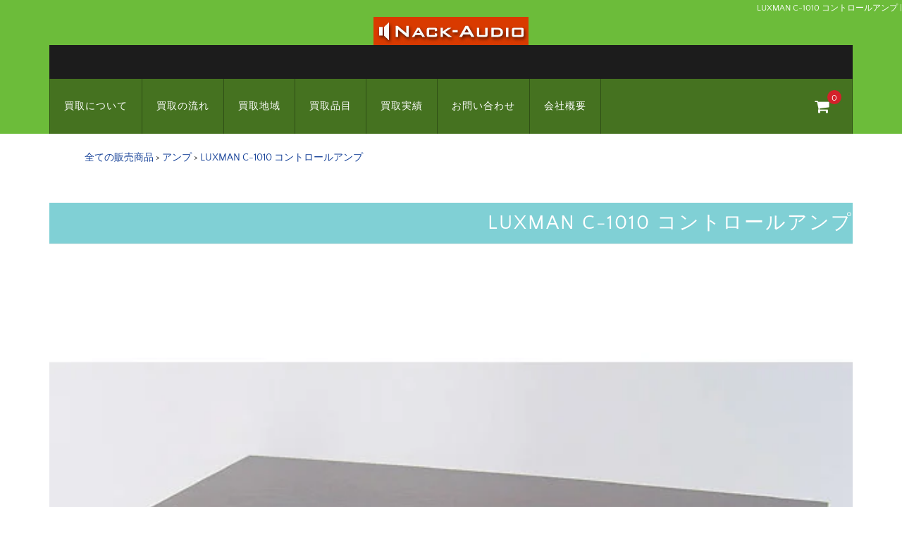

--- FILE ---
content_type: text/html; charset=UTF-8
request_url: https://nack-audio.com/shopcart/c-1010/
body_size: 14146
content:
<!DOCTYPE html>
<html lang="ja">

<head>
	<meta charset="UTF-8" /><link rel="preload" href="https://yuki.world/wp-content/litespeed/localres/www.google-analytics.com/analytics.js" as="script">
<link rel="preload" href="https://nack-audio.com/shopcart/wp-content/cache/fvm/min/0-cssad4df065476969ca8d8ea20532d7a7ba2d88a1d62c787d31345a1194a4893.css" as="style" media="all" />
<link rel="preload" href="https://nack-audio.com/shopcart/wp-content/cache/fvm/min/0-css4216a6c334401c27cd6f52548a8517829772abe58f003a433d666409641f7.css" as="style" media="all" />
<link rel="preload" href="https://nack-audio.com/shopcart/wp-content/cache/fvm/min/0-css6595ed1b0a2c7c082740f93f721c57848354b5c83a256fc46090e4e99025e.css" as="style" media="all" />
<link rel="preload" href="https://nack-audio.com/shopcart/wp-content/cache/fvm/min/0-css794b8aabb958c11aabbb2f85870c01cf62ef4b00115c45c106cf2a63f43ce.css" as="style" media="all" />
<link rel="preload" href="https://nack-audio.com/shopcart/wp-content/cache/fvm/min/0-css8aa4bb554e8ce4339a9d508d2be3946bed3c2340632630afe02222a9d88b7.css" as="style" media="all" />
<link rel="preload" href="https://nack-audio.com/shopcart/wp-content/cache/fvm/min/0-css33b61203ac0b87273edc09e2fa84c93aa8236a0409b9e668efb01ecde2bea.css" as="style" media="all" />
<link rel="preload" href="https://nack-audio.com/shopcart/wp-content/cache/fvm/min/0-css2eb7b0d809388e9614519e90eb985955e6c795523c346372311a3b4a6fe1f.css" as="style" media="all" />
<link rel="preload" href="https://nack-audio.com/shopcart/wp-content/cache/fvm/min/0-cssc52a44177356b8f89c8503824401a390e4a589e2d186ebb33c066041301fc.css" as="style" media="all" />
<link rel="preload" href="https://nack-audio.com/shopcart/wp-content/cache/fvm/min/0-cssba0ae2b2b9c467f25d4647bdfc875b3f1b1c3d801f61f916b1d993b41784b.css" as="style" media="all" />
<link rel="preload" href="https://nack-audio.com/shopcart/wp-content/cache/fvm/min/0-css07fa2c738c9794bf10e0b9a094f7275390381dfe7b8b8f28a00821e8561b1.css" as="style" media="all" />
<link rel="preload" href="https://nack-audio.com/shopcart/wp-content/cache/fvm/min/0-css21075e020fd08be05fbeb65f1a50e159f328e9a8abb87b57300f378728108.css" as="style" media="all" />
<link rel="preload" href="https://nack-audio.com/shopcart/wp-content/cache/fvm/min/0-css0d1a01ed0bb100c4690ecc929ff15e21ec743bb5e10dfbab34b1c878b326c.css" as="style" media="all" />
<link rel="preload" href="https://nack-audio.com/shopcart/wp-content/cache/fvm/min/0-css9b7f1a3eff3a26195b06b81769683fdf2c4258ee52b833691326ae0d16edc.css" as="style" media="all" />
<link rel="preload" href="https://nack-audio.com/shopcart/wp-content/cache/fvm/min/0-cssf17e8fb54b0b8ea76c033f4c0fdee3041c5fb6231db0c8b56dd8cdce7a12f.css" as="style" media="all" />
<link rel="preload" href="https://nack-audio.com/shopcart/wp-content/cache/fvm/min/0-css18b7e95068e2409354df7a497088584981928516ba0e1e94606b14f0ae6af.css" as="style" media="all" />
<link rel="preload" href="https://nack-audio.com/shopcart/wp-content/cache/fvm/min/0-cssd4b83724c93a3a2b2da302a7e81144fc0c19f94472d56583123b26791cc28.css" as="style" media="all" />
<link rel="preload" href="https://nack-audio.com/shopcart/wp-content/cache/fvm/min/0-cssbcb57dd1296c5800a8d5423d0620d0f1f6f828979f3d3c5adc919ce38580a.css" as="style" media="all" /><script data-cfasync="false">if(navigator.userAgent.match(/MSIE|Internet Explorer/i)||navigator.userAgent.match(/Trident\/7\..*?rv:11/i)){var href=document.location.href;if(!href.match(/[?&]iebrowser/)){if(href.indexOf("?")==-1){if(href.indexOf("#")==-1){document.location.href=href+"?iebrowser=1"}else{document.location.href=href.replace("#","?iebrowser=1#")}}else{if(href.indexOf("#")==-1){document.location.href=href+"&iebrowser=1"}else{document.location.href=href.replace("#","&iebrowser=1#")}}}}</script>
<script data-cfasync="false">class FVMLoader{constructor(e){this.triggerEvents=e,this.eventOptions={passive:!0},this.userEventListener=this.triggerListener.bind(this),this.delayedScripts={normal:[],async:[],defer:[]},this.allJQueries=[]}_addUserInteractionListener(e){this.triggerEvents.forEach(t=>window.addEventListener(t,e.userEventListener,e.eventOptions))}_removeUserInteractionListener(e){this.triggerEvents.forEach(t=>window.removeEventListener(t,e.userEventListener,e.eventOptions))}triggerListener(){this._removeUserInteractionListener(this),"loading"===document.readyState?document.addEventListener("DOMContentLoaded",this._loadEverythingNow.bind(this)):this._loadEverythingNow()}async _loadEverythingNow(){this._runAllDelayedCSS(),this._delayEventListeners(),this._delayJQueryReady(this),this._handleDocumentWrite(),this._registerAllDelayedScripts(),await this._loadScriptsFromList(this.delayedScripts.normal),await this._loadScriptsFromList(this.delayedScripts.defer),await this._loadScriptsFromList(this.delayedScripts.async),await this._triggerDOMContentLoaded(),await this._triggerWindowLoad(),window.dispatchEvent(new Event("wpr-allScriptsLoaded"))}_registerAllDelayedScripts(){document.querySelectorAll("script[type=fvmdelay]").forEach(e=>{e.hasAttribute("src")?e.hasAttribute("async")&&!1!==e.async?this.delayedScripts.async.push(e):e.hasAttribute("defer")&&!1!==e.defer||"module"===e.getAttribute("data-type")?this.delayedScripts.defer.push(e):this.delayedScripts.normal.push(e):this.delayedScripts.normal.push(e)})}_runAllDelayedCSS(){document.querySelectorAll("link[rel=fvmdelay]").forEach(e=>{e.setAttribute("rel","stylesheet")})}async _transformScript(e){return await this._requestAnimFrame(),new Promise(t=>{const n=document.createElement("script");let r;[...e.attributes].forEach(e=>{let t=e.nodeName;"type"!==t&&("data-type"===t&&(t="type",r=e.nodeValue),n.setAttribute(t,e.nodeValue))}),e.hasAttribute("src")?(n.addEventListener("load",t),n.addEventListener("error",t)):(n.text=e.text,t()),e.parentNode.replaceChild(n,e)})}async _loadScriptsFromList(e){const t=e.shift();return t?(await this._transformScript(t),this._loadScriptsFromList(e)):Promise.resolve()}_delayEventListeners(){let e={};function t(t,n){!function(t){function n(n){return e[t].eventsToRewrite.indexOf(n)>=0?"wpr-"+n:n}e[t]||(e[t]={originalFunctions:{add:t.addEventListener,remove:t.removeEventListener},eventsToRewrite:[]},t.addEventListener=function(){arguments[0]=n(arguments[0]),e[t].originalFunctions.add.apply(t,arguments)},t.removeEventListener=function(){arguments[0]=n(arguments[0]),e[t].originalFunctions.remove.apply(t,arguments)})}(t),e[t].eventsToRewrite.push(n)}function n(e,t){let n=e[t];Object.defineProperty(e,t,{get:()=>n||function(){},set(r){e["wpr"+t]=n=r}})}t(document,"DOMContentLoaded"),t(window,"DOMContentLoaded"),t(window,"load"),t(window,"pageshow"),t(document,"readystatechange"),n(document,"onreadystatechange"),n(window,"onload"),n(window,"onpageshow")}_delayJQueryReady(e){let t=window.jQuery;Object.defineProperty(window,"jQuery",{get:()=>t,set(n){if(n&&n.fn&&!e.allJQueries.includes(n)){n.fn.ready=n.fn.init.prototype.ready=function(t){e.domReadyFired?t.bind(document)(n):document.addEventListener("DOMContentLoaded2",()=>t.bind(document)(n))};const t=n.fn.on;n.fn.on=n.fn.init.prototype.on=function(){if(this[0]===window){function e(e){return e.split(" ").map(e=>"load"===e||0===e.indexOf("load.")?"wpr-jquery-load":e).join(" ")}"string"==typeof arguments[0]||arguments[0]instanceof String?arguments[0]=e(arguments[0]):"object"==typeof arguments[0]&&Object.keys(arguments[0]).forEach(t=>{delete Object.assign(arguments[0],{[e(t)]:arguments[0][t]})[t]})}return t.apply(this,arguments),this},e.allJQueries.push(n)}t=n}})}async _triggerDOMContentLoaded(){this.domReadyFired=!0,await this._requestAnimFrame(),document.dispatchEvent(new Event("DOMContentLoaded2")),await this._requestAnimFrame(),window.dispatchEvent(new Event("DOMContentLoaded2")),await this._requestAnimFrame(),document.dispatchEvent(new Event("wpr-readystatechange")),await this._requestAnimFrame(),document.wpronreadystatechange&&document.wpronreadystatechange()}async _triggerWindowLoad(){await this._requestAnimFrame(),window.dispatchEvent(new Event("wpr-load")),await this._requestAnimFrame(),window.wpronload&&window.wpronload(),await this._requestAnimFrame(),this.allJQueries.forEach(e=>e(window).trigger("wpr-jquery-load")),window.dispatchEvent(new Event("wpr-pageshow")),await this._requestAnimFrame(),window.wpronpageshow&&window.wpronpageshow()}_handleDocumentWrite(){const e=new Map;document.write=document.writeln=function(t){const n=document.currentScript,r=document.createRange(),i=n.parentElement;let a=e.get(n);void 0===a&&(a=n.nextSibling,e.set(n,a));const s=document.createDocumentFragment();r.setStart(s,0),s.appendChild(r.createContextualFragment(t)),i.insertBefore(s,a)}}async _requestAnimFrame(){return new Promise(e=>requestAnimationFrame(e))}static run(){const e=new FVMLoader(["keydown","mousemove","touchmove","touchstart","touchend","wheel"]);e._addUserInteractionListener(e)}}FVMLoader.run();</script><meta name="viewport" content="width=device-width, initial-scale=1.0, maximum-scale=1.0, minimum-scale=1.0"><meta name="format-detection" content="telephone=no"/><meta name='robots' content='noindex, nofollow' /><title>LUXMAN C-1010 コントロールアンプ |</title><meta name="description" content="基経年使用のキズ、汚れ等ありますが、目立つ外傷ダメージは少なくキレイです。 各ツマミスイッチ類にガリ、ノイズも無く、機能に不具合ありません。  ウッドケース付属" /><meta property="og:locale" content="ja_JP" /><meta property="og:type" content="article" /><meta property="og:title" content="LUXMAN C-1010 コントロールアンプ |" /><meta property="og:description" content="基経年使用のキズ、汚れ等ありますが、目立つ外傷ダメージは少なくキレイです。 各ツマミスイッチ類にガリ、ノイズも無く、機能に不具合ありません。  ウッドケース付属" /><meta property="og:url" content="https://nack-audio.com/shopcart/c-1010/" /><meta property="article:publisher" content="https://www.facebook.com/nackaudio" /><meta property="article:published_time" content="2018-01-01T14:05:39+00:00" /><meta property="article:modified_time" content="2019-10-04T13:21:26+00:00" /><meta property="og:image" content="https://nack-audio.com/shopcart/wp-content/uploads/2018/05/luxman_c_1010.jpg" /><meta property="og:image:width" content="600" /><meta property="og:image:height" content="600" /><meta property="og:image:type" content="image/jpeg" /><meta name="author" content="nack-audio-com" /><meta name="twitter:card" content="summary_large_image" /><meta name="twitter:creator" content="@nack_audio" /><meta name="twitter:site" content="@nack_audio" /><meta name="twitter:label1" content="執筆者" /><meta name="twitter:data1" content="nack-audio-com" /><script type="application/ld+json" class="yoast-schema-graph">{"@context":"https://schema.org","@graph":[{"@type":"Article","@id":"https://nack-audio.com/shopcart/c-1010/#article","isPartOf":{"@id":"https://nack-audio.com/shopcart/c-1010/"},"author":{"name":"nack-audio-com","@id":"https://nack-audio.com/shopcart/#/schema/person/dfc96e0e4713f45171ab79b462ed73df"},"headline":"LUXMAN C-1010 コントロールアンプ","datePublished":"2018-01-01T14:05:39+00:00","dateModified":"2019-10-04T13:21:26+00:00","mainEntityOfPage":{"@id":"https://nack-audio.com/shopcart/c-1010/"},"wordCount":2,"publisher":{"@id":"https://nack-audio.com/shopcart/#organization"},"image":{"@id":"https://nack-audio.com/shopcart/c-1010/#primaryimage"},"thumbnailUrl":"https://nack-audio.com/shopcart/wp-content/uploads/2018/05/luxman_c_1010.jpg","articleSection":["アンプ"],"inLanguage":"ja"},{"@type":"WebPage","@id":"https://nack-audio.com/shopcart/c-1010/","url":"https://nack-audio.com/shopcart/c-1010/","name":"LUXMAN C-1010 コントロールアンプ |","isPartOf":{"@id":"https://nack-audio.com/shopcart/#website"},"primaryImageOfPage":{"@id":"https://nack-audio.com/shopcart/c-1010/#primaryimage"},"image":{"@id":"https://nack-audio.com/shopcart/c-1010/#primaryimage"},"thumbnailUrl":"https://nack-audio.com/shopcart/wp-content/uploads/2018/05/luxman_c_1010.jpg","datePublished":"2018-01-01T14:05:39+00:00","dateModified":"2019-10-04T13:21:26+00:00","description":"基経年使用のキズ、汚れ等ありますが、目立つ外傷ダメージは少なくキレイです。 各ツマミスイッチ類にガリ、ノイズも無く、機能に不具合ありません。 ウッドケース付属","breadcrumb":{"@id":"https://nack-audio.com/shopcart/c-1010/#breadcrumb"},"inLanguage":"ja","potentialAction":[{"@type":"ReadAction","target":["https://nack-audio.com/shopcart/c-1010/"]}]},{"@type":"ImageObject","inLanguage":"ja","@id":"https://nack-audio.com/shopcart/c-1010/#primaryimage","url":"https://nack-audio.com/shopcart/wp-content/uploads/2018/05/luxman_c_1010.jpg","contentUrl":"https://nack-audio.com/shopcart/wp-content/uploads/2018/05/luxman_c_1010.jpg","width":600,"height":600,"caption":"LUXMAN C-1010 コントロールアンプ"},{"@type":"BreadcrumbList","@id":"https://nack-audio.com/shopcart/c-1010/#breadcrumb","itemListElement":[{"@type":"ListItem","position":1,"name":"Home","item":"https://nack-audio.com/shopcart/"},{"@type":"ListItem","position":2,"name":"LUXMAN C-1010 コントロールアンプ"}]},{"@type":"WebSite","@id":"https://nack-audio.com/shopcart/#website","url":"https://nack-audio.com/shopcart/","name":"オーディオ買取販売専門店ナックオーディオ","description":"オーディオ買取,中古オーディオ販売","publisher":{"@id":"https://nack-audio.com/shopcart/#organization"},"alternateName":"ナックオーディオ","potentialAction":[{"@type":"SearchAction","target":{"@type":"EntryPoint","urlTemplate":"https://nack-audio.com/shopcart/?s={search_term_string}"},"query-input":"required name=search_term_string"}],"inLanguage":"ja"},{"@type":"Organization","@id":"https://nack-audio.com/shopcart/#organization","name":"オーディオ買取販売専門店ナックオーディオ","alternateName":"ナックオーディオ","url":"https://nack-audio.com/shopcart/","logo":{"@type":"ImageObject","inLanguage":"ja","@id":"https://nack-audio.com/shopcart/#/schema/logo/image/","url":"https://nack-audio.com/shopcart/wp-content/uploads/2018/03/logo.gif","contentUrl":"https://nack-audio.com/shopcart/wp-content/uploads/2018/03/logo.gif","width":250,"height":40,"caption":"オーディオ買取販売専門店ナックオーディオ"},"image":{"@id":"https://nack-audio.com/shopcart/#/schema/logo/image/"},"sameAs":["https://www.facebook.com/nackaudio","https://twitter.com/nack_audio","http://www.youtube.com/c/NackAudio"]},{"@type":"Person","@id":"https://nack-audio.com/shopcart/#/schema/person/dfc96e0e4713f45171ab79b462ed73df","name":"nack-audio-com"}]}</script><meta property="og:title" content="LUXMAN C-1010 コントロールアンプ"><meta property="og:type" content="product"><meta property="og:description" content="LUXMAN C-1010 コントロールアンプ"><meta property="og:url" content="https://nack-audio.com/shopcart/c-1010/"><meta property="og:image" content="https://nack-audio.com/shopcart/wp-content/uploads/2018/05/luxman_c_1010-150x150.jpg"><meta property="og:site_name" content="">
	
	
	<script defer src="https://yubinbango.github.io/yubinbango/yubinbango.js" charset="UTF-8"></script>
	

	
	
	
	
	
	
	
	
	
	
	
	
	
	
	
	
	
	
	
	
	
	
	


<link rel='stylesheet' id='parent-style-css' href='https://nack-audio.com/shopcart/wp-content/cache/fvm/min/0-cssad4df065476969ca8d8ea20532d7a7ba2d88a1d62c787d31345a1194a4893.css' type='text/css' media='all' />
<link rel='stylesheet' id='parent-welcart-style-css' href='https://nack-audio.com/shopcart/wp-content/cache/fvm/min/0-css4216a6c334401c27cd6f52548a8517829772abe58f003a433d666409641f7.css' type='text/css' media='all' />
<link rel='stylesheet' id='wc-basic-style-css' href='https://nack-audio.com/shopcart/wp-content/cache/fvm/min/0-css6595ed1b0a2c7c082740f93f721c57848354b5c83a256fc46090e4e99025e.css' type='text/css' media='all' />
<link rel='stylesheet' id='header-style-css' href='https://nack-audio.com/shopcart/wp-content/cache/fvm/min/0-css794b8aabb958c11aabbb2f85870c01cf62ef4b00115c45c106cf2a63f43ce.css' type='text/css' media='all' />
<style id='classic-theme-styles-inline-css' type='text/css' media="all">/*! This file is auto-generated */
.wp-block-button__link{color:#fff;background-color:#32373c;border-radius:9999px;box-shadow:none;text-decoration:none;padding:calc(.667em + 2px) calc(1.333em + 2px);font-size:1.125em}.wp-block-file__button{background:#32373c;color:#fff;text-decoration:none}</style>
<style id='global-styles-inline-css' type='text/css' media="all">body{--wp--preset--color--black:#000000;--wp--preset--color--cyan-bluish-gray:#abb8c3;--wp--preset--color--white:#ffffff;--wp--preset--color--pale-pink:#f78da7;--wp--preset--color--vivid-red:#cf2e2e;--wp--preset--color--luminous-vivid-orange:#ff6900;--wp--preset--color--luminous-vivid-amber:#fcb900;--wp--preset--color--light-green-cyan:#7bdcb5;--wp--preset--color--vivid-green-cyan:#00d084;--wp--preset--color--pale-cyan-blue:#8ed1fc;--wp--preset--color--vivid-cyan-blue:#0693e3;--wp--preset--color--vivid-purple:#9b51e0;--wp--preset--gradient--vivid-cyan-blue-to-vivid-purple:linear-gradient(135deg,rgba(6,147,227,1) 0%,rgb(155,81,224) 100%);--wp--preset--gradient--light-green-cyan-to-vivid-green-cyan:linear-gradient(135deg,rgb(122,220,180) 0%,rgb(0,208,130) 100%);--wp--preset--gradient--luminous-vivid-amber-to-luminous-vivid-orange:linear-gradient(135deg,rgba(252,185,0,1) 0%,rgba(255,105,0,1) 100%);--wp--preset--gradient--luminous-vivid-orange-to-vivid-red:linear-gradient(135deg,rgba(255,105,0,1) 0%,rgb(207,46,46) 100%);--wp--preset--gradient--very-light-gray-to-cyan-bluish-gray:linear-gradient(135deg,rgb(238,238,238) 0%,rgb(169,184,195) 100%);--wp--preset--gradient--cool-to-warm-spectrum:linear-gradient(135deg,rgb(74,234,220) 0%,rgb(151,120,209) 20%,rgb(207,42,186) 40%,rgb(238,44,130) 60%,rgb(251,105,98) 80%,rgb(254,248,76) 100%);--wp--preset--gradient--blush-light-purple:linear-gradient(135deg,rgb(255,206,236) 0%,rgb(152,150,240) 100%);--wp--preset--gradient--blush-bordeaux:linear-gradient(135deg,rgb(254,205,165) 0%,rgb(254,45,45) 50%,rgb(107,0,62) 100%);--wp--preset--gradient--luminous-dusk:linear-gradient(135deg,rgb(255,203,112) 0%,rgb(199,81,192) 50%,rgb(65,88,208) 100%);--wp--preset--gradient--pale-ocean:linear-gradient(135deg,rgb(255,245,203) 0%,rgb(182,227,212) 50%,rgb(51,167,181) 100%);--wp--preset--gradient--electric-grass:linear-gradient(135deg,rgb(202,248,128) 0%,rgb(113,206,126) 100%);--wp--preset--gradient--midnight:linear-gradient(135deg,rgb(2,3,129) 0%,rgb(40,116,252) 100%);--wp--preset--font-size--small:13px;--wp--preset--font-size--medium:20px;--wp--preset--font-size--large:36px;--wp--preset--font-size--x-large:42px;--wp--preset--spacing--20:0.44rem;--wp--preset--spacing--30:0.67rem;--wp--preset--spacing--40:1rem;--wp--preset--spacing--50:1.5rem;--wp--preset--spacing--60:2.25rem;--wp--preset--spacing--70:3.38rem;--wp--preset--spacing--80:5.06rem;--wp--preset--shadow--natural:6px 6px 9px rgba(0, 0, 0, 0.2);--wp--preset--shadow--deep:12px 12px 50px rgba(0, 0, 0, 0.4);--wp--preset--shadow--sharp:6px 6px 0px rgba(0, 0, 0, 0.2);--wp--preset--shadow--outlined:6px 6px 0px -3px rgba(255, 255, 255, 1), 6px 6px rgba(0, 0, 0, 1);--wp--preset--shadow--crisp:6px 6px 0px rgba(0, 0, 0, 1)}:where(.is-layout-flex){gap:.5em}:where(.is-layout-grid){gap:.5em}body .is-layout-flow>.alignleft{float:left;margin-inline-start:0;margin-inline-end:2em}body .is-layout-flow>.alignright{float:right;margin-inline-start:2em;margin-inline-end:0}body .is-layout-flow>.aligncenter{margin-left:auto!important;margin-right:auto!important}body .is-layout-constrained>.alignleft{float:left;margin-inline-start:0;margin-inline-end:2em}body .is-layout-constrained>.alignright{float:right;margin-inline-start:2em;margin-inline-end:0}body .is-layout-constrained>.aligncenter{margin-left:auto!important;margin-right:auto!important}body .is-layout-constrained>:where(:not(.alignleft):not(.alignright):not(.alignfull)){max-width:var(--wp--style--global--content-size);margin-left:auto!important;margin-right:auto!important}body .is-layout-constrained>.alignwide{max-width:var(--wp--style--global--wide-size)}body .is-layout-flex{display:flex}body .is-layout-flex{flex-wrap:wrap;align-items:center}body .is-layout-flex>*{margin:0}body .is-layout-grid{display:grid}body .is-layout-grid>*{margin:0}:where(.wp-block-columns.is-layout-flex){gap:2em}:where(.wp-block-columns.is-layout-grid){gap:2em}:where(.wp-block-post-template.is-layout-flex){gap:1.25em}:where(.wp-block-post-template.is-layout-grid){gap:1.25em}.has-black-color{color:var(--wp--preset--color--black)!important}.has-cyan-bluish-gray-color{color:var(--wp--preset--color--cyan-bluish-gray)!important}.has-white-color{color:var(--wp--preset--color--white)!important}.has-pale-pink-color{color:var(--wp--preset--color--pale-pink)!important}.has-vivid-red-color{color:var(--wp--preset--color--vivid-red)!important}.has-luminous-vivid-orange-color{color:var(--wp--preset--color--luminous-vivid-orange)!important}.has-luminous-vivid-amber-color{color:var(--wp--preset--color--luminous-vivid-amber)!important}.has-light-green-cyan-color{color:var(--wp--preset--color--light-green-cyan)!important}.has-vivid-green-cyan-color{color:var(--wp--preset--color--vivid-green-cyan)!important}.has-pale-cyan-blue-color{color:var(--wp--preset--color--pale-cyan-blue)!important}.has-vivid-cyan-blue-color{color:var(--wp--preset--color--vivid-cyan-blue)!important}.has-vivid-purple-color{color:var(--wp--preset--color--vivid-purple)!important}.has-black-background-color{background-color:var(--wp--preset--color--black)!important}.has-cyan-bluish-gray-background-color{background-color:var(--wp--preset--color--cyan-bluish-gray)!important}.has-white-background-color{background-color:var(--wp--preset--color--white)!important}.has-pale-pink-background-color{background-color:var(--wp--preset--color--pale-pink)!important}.has-vivid-red-background-color{background-color:var(--wp--preset--color--vivid-red)!important}.has-luminous-vivid-orange-background-color{background-color:var(--wp--preset--color--luminous-vivid-orange)!important}.has-luminous-vivid-amber-background-color{background-color:var(--wp--preset--color--luminous-vivid-amber)!important}.has-light-green-cyan-background-color{background-color:var(--wp--preset--color--light-green-cyan)!important}.has-vivid-green-cyan-background-color{background-color:var(--wp--preset--color--vivid-green-cyan)!important}.has-pale-cyan-blue-background-color{background-color:var(--wp--preset--color--pale-cyan-blue)!important}.has-vivid-cyan-blue-background-color{background-color:var(--wp--preset--color--vivid-cyan-blue)!important}.has-vivid-purple-background-color{background-color:var(--wp--preset--color--vivid-purple)!important}.has-black-border-color{border-color:var(--wp--preset--color--black)!important}.has-cyan-bluish-gray-border-color{border-color:var(--wp--preset--color--cyan-bluish-gray)!important}.has-white-border-color{border-color:var(--wp--preset--color--white)!important}.has-pale-pink-border-color{border-color:var(--wp--preset--color--pale-pink)!important}.has-vivid-red-border-color{border-color:var(--wp--preset--color--vivid-red)!important}.has-luminous-vivid-orange-border-color{border-color:var(--wp--preset--color--luminous-vivid-orange)!important}.has-luminous-vivid-amber-border-color{border-color:var(--wp--preset--color--luminous-vivid-amber)!important}.has-light-green-cyan-border-color{border-color:var(--wp--preset--color--light-green-cyan)!important}.has-vivid-green-cyan-border-color{border-color:var(--wp--preset--color--vivid-green-cyan)!important}.has-pale-cyan-blue-border-color{border-color:var(--wp--preset--color--pale-cyan-blue)!important}.has-vivid-cyan-blue-border-color{border-color:var(--wp--preset--color--vivid-cyan-blue)!important}.has-vivid-purple-border-color{border-color:var(--wp--preset--color--vivid-purple)!important}.has-vivid-cyan-blue-to-vivid-purple-gradient-background{background:var(--wp--preset--gradient--vivid-cyan-blue-to-vivid-purple)!important}.has-light-green-cyan-to-vivid-green-cyan-gradient-background{background:var(--wp--preset--gradient--light-green-cyan-to-vivid-green-cyan)!important}.has-luminous-vivid-amber-to-luminous-vivid-orange-gradient-background{background:var(--wp--preset--gradient--luminous-vivid-amber-to-luminous-vivid-orange)!important}.has-luminous-vivid-orange-to-vivid-red-gradient-background{background:var(--wp--preset--gradient--luminous-vivid-orange-to-vivid-red)!important}.has-very-light-gray-to-cyan-bluish-gray-gradient-background{background:var(--wp--preset--gradient--very-light-gray-to-cyan-bluish-gray)!important}.has-cool-to-warm-spectrum-gradient-background{background:var(--wp--preset--gradient--cool-to-warm-spectrum)!important}.has-blush-light-purple-gradient-background{background:var(--wp--preset--gradient--blush-light-purple)!important}.has-blush-bordeaux-gradient-background{background:var(--wp--preset--gradient--blush-bordeaux)!important}.has-luminous-dusk-gradient-background{background:var(--wp--preset--gradient--luminous-dusk)!important}.has-pale-ocean-gradient-background{background:var(--wp--preset--gradient--pale-ocean)!important}.has-electric-grass-gradient-background{background:var(--wp--preset--gradient--electric-grass)!important}.has-midnight-gradient-background{background:var(--wp--preset--gradient--midnight)!important}.has-small-font-size{font-size:var(--wp--preset--font-size--small)!important}.has-medium-font-size{font-size:var(--wp--preset--font-size--medium)!important}.has-large-font-size{font-size:var(--wp--preset--font-size--large)!important}.has-x-large-font-size{font-size:var(--wp--preset--font-size--x-large)!important}.wp-block-navigation a:where(:not(.wp-element-button)){color:inherit}:where(.wp-block-post-template.is-layout-flex){gap:1.25em}:where(.wp-block-post-template.is-layout-grid){gap:1.25em}:where(.wp-block-columns.is-layout-flex){gap:2em}:where(.wp-block-columns.is-layout-grid){gap:2em}.wp-block-pullquote{font-size:1.5em;line-height:1.6}</style>
<link rel='stylesheet' id='hamburger.css-css' href='https://nack-audio.com/shopcart/wp-content/cache/fvm/min/0-css8aa4bb554e8ce4339a9d508d2be3946bed3c2340632630afe02222a9d88b7.css' type='text/css' media='all' />
<link rel='stylesheet' id='wprmenu.css-css' href='https://nack-audio.com/shopcart/wp-content/cache/fvm/min/0-css33b61203ac0b87273edc09e2fa84c93aa8236a0409b9e668efb01ecde2bea.css' type='text/css' media='all' />
<style id='wprmenu.css-inline-css' type='text/css' media="all">@media only screen and (max-width:768px){html body div.wprm-wrapper{overflow:scroll}html body div.wprm-overlay{background:rgb(0,0,0)}#mg-wprm-wrap ul li{border-top:solid 1px rgba(255,255,255,.05);border-bottom:solid 1px rgba(255,255,255,.05)}#wprmenu_bar{background-image:url();background-size:cover;background-repeat:repeat}#wprmenu_bar{background-color:#7fc183}html body div#mg-wprm-wrap .wpr_submit .icon.icon-search{color:#fff}#wprmenu_bar .menu_title,#wprmenu_bar .wprmenu_icon_menu,#wprmenu_bar .menu_title a{color:#fff}#wprmenu_bar .menu_title a{font-size:16px;font-weight:400}#mg-wprm-wrap li.menu-item a{font-size:15px;text-transform:uppercase;font-weight:400}#mg-wprm-wrap li.menu-item-has-children ul.sub-menu a{font-size:15px;text-transform:uppercase;font-weight:400}#mg-wprm-wrap li.current-menu-item>a{background:#d53f3f}#mg-wprm-wrap li.current-menu-item>a,#mg-wprm-wrap li.current-menu-item span.wprmenu_icon{color:#ffffff!important}#mg-wprm-wrap{background-color:#f2f2f2}.cbp-spmenu-push-toright,.cbp-spmenu-push-toright .mm-slideout{left:80%}.cbp-spmenu-push-toleft{left:-80%}#mg-wprm-wrap.cbp-spmenu-right,#mg-wprm-wrap.cbp-spmenu-left,#mg-wprm-wrap.cbp-spmenu-right.custom,#mg-wprm-wrap.cbp-spmenu-left.custom,.cbp-spmenu-vertical{width:80%;max-width:400px}#mg-wprm-wrap ul#wprmenu_menu_ul li.menu-item a,div#mg-wprm-wrap ul li span.wprmenu_icon{color:#000}#mg-wprm-wrap ul#wprmenu_menu_ul li.menu-item:valid~a{color:#fff}#mg-wprm-wrap ul#wprmenu_menu_ul li.menu-item a:hover{background:#26a1e2;color:#ffffff!important}div#mg-wprm-wrap ul>li:hover>span.wprmenu_icon{color:#ffffff!important}.wprmenu_bar .hamburger-inner,.wprmenu_bar .hamburger-inner::before,.wprmenu_bar .hamburger-inner::after{background:#fff}.wprmenu_bar .hamburger:hover .hamburger-inner,.wprmenu_bar .hamburger:hover .hamburger-inner::before,.wprmenu_bar .hamburger:hover .hamburger-inner::after{background:#fff}div.wprmenu_bar div.hamburger{padding-right:6px!important}#wprmenu_menu.left{width:80%;left:-80%;right:auto}#wprmenu_menu.right{width:80%;right:-80%;left:auto}html body div#wprmenu_bar{height:42px}#mg-wprm-wrap.cbp-spmenu-left,#mg-wprm-wrap.cbp-spmenu-right,#mg-widgetmenu-wrap.cbp-spmenu-widget-left,#mg-widgetmenu-wrap.cbp-spmenu-widget-right{top:42px!important}.wprmenu_bar .hamburger{float:left}.wprmenu_bar #custom_menu_icon.hamburger{top:px;left:px;float:left!important;background-color:#ccc}.menu-bar{display:none!important}.wpr_custom_menu #custom_menu_icon{display:block}html{padding-top:42px!important}#wprmenu_bar,#mg-wprm-wrap{display:block}div#wpadminbar{position:fixed}}</style>
<link rel='stylesheet' id='wpr_icons-css' href='https://nack-audio.com/shopcart/wp-content/cache/fvm/min/0-css2eb7b0d809388e9614519e90eb985955e6c795523c346372311a3b4a6fe1f.css' type='text/css' media='all' />
<link rel='stylesheet' id='slick-style-css' href='https://nack-audio.com/shopcart/wp-content/cache/fvm/min/0-cssc52a44177356b8f89c8503824401a390e4a589e2d186ebb33c066041301fc.css' type='text/css' media='all' />
<link rel='stylesheet' id='slick-theme-style-css' href='https://nack-audio.com/shopcart/wp-content/cache/fvm/min/0-cssba0ae2b2b9c467f25d4647bdfc875b3f1b1c3d801f61f916b1d993b41784b.css' type='text/css' media='all' />
<link rel='stylesheet' id='luminous-basic-css-css' href='https://nack-audio.com/shopcart/wp-content/cache/fvm/min/0-css07fa2c738c9794bf10e0b9a094f7275390381dfe7b8b8f28a00821e8561b1.css' type='text/css' media='all' />
<link rel='stylesheet' id='usces_default_css-css' href='https://nack-audio.com/shopcart/wp-content/cache/fvm/min/0-css21075e020fd08be05fbeb65f1a50e159f328e9a8abb87b57300f378728108.css' type='text/css' media='all' />
<link rel='stylesheet' id='dashicons-css' href='https://nack-audio.com/shopcart/wp-content/cache/fvm/min/0-css0d1a01ed0bb100c4690ecc929ff15e21ec743bb5e10dfbab34b1c878b326c.css' type='text/css' media='all' />
<link rel='stylesheet' id='theme_cart_css-css' href='https://nack-audio.com/shopcart/wp-content/cache/fvm/min/0-css9b7f1a3eff3a26195b06b81769683fdf2c4258ee52b833691326ae0d16edc.css' type='text/css' media='all' />
<script src='https://nack-audio.com/shopcart/wp-content/cache/fvm/min/0-js939b33a57606f4829afda3f3410938a6893224ebdc079d41676b762b796fa3.js' id='jquery-core-js' defer='defer'></script>
<script src='https://nack-audio.com/shopcart/wp-content/cache/fvm/min/0-jsc5fab59f6d21d1177921dc31fd5d1932a63e8fb079f9535836e8c5a1400b05.js' id='jquery-migrate-js' defer='defer'></script>
<script src='https://nack-audio.com/shopcart/wp-content/cache/fvm/min/0-js7cf8b09ede6f9ea3c912f7a83ad191a1abba22c8cf790ed53f7e6ab787032e.js' id='wcct-menu-js' defer='defer'></script>
<script src='https://nack-audio.com/shopcart/wp-content/cache/fvm/min/0-js4981f0c80d19bc7f55f4a2d81a12c2bf426de0e517f58de0482ed7379c3478.js' id='modernizr-js' defer='defer'></script>
<script src='https://nack-audio.com/shopcart/wp-content/cache/fvm/min/0-jsb13f7269e1b0949bc3a6eac56e4d7c17c2bf6df2cd8b607c99426deb7b94e5.js' id='touchSwipe-js' defer='defer'></script>
<script id='wprmenu.js-js-extra'>
/* <![CDATA[ */
var wprmenu = {"zooming":"1","from_width":"768","push_width":"400","menu_width":"80","parent_click":"yes","swipe":"1","enable_overlay":"1"};
/* ]]> */
</script>
<script src='https://nack-audio.com/shopcart/wp-content/cache/fvm/min/0-jsea7d164d77ed297900dbcfaa3ffa3d48b7354f55b3cc832feca588167abcb2.js' id='wprmenu.js-js' defer='defer'></script>
<script src='https://nack-audio.com/shopcart/wp-content/cache/fvm/min/0-js93c061ef529b35a8e25bb4ceac09a7cb08857eb6c9b625d878ae1eccbf27a8.js' id='slick-js-js' defer='defer'></script>
<script src='https://nack-audio.com/shopcart/wp-content/cache/fvm/min/0-js3b291974277ad09c3f0925be3bcbd8a42b2c5f0f0fd5894ea081759128147d.js' id='wcct-slick-js-js' defer='defer'></script>
<script src='https://nack-audio.com/shopcart/wp-content/cache/fvm/min/0-js7140735415a9157e1ca88f72c61f5317d608c61ee0522f9101c0823caca1d6.js' id='wc-basic-js-js' defer='defer'></script>









<style type="text/css" media="all">a[href*="tel:"]{pointer-events:none;cursor:default;text-decoration:none}</style>
<noscript><style>.lazyload[data-src]{display:none !important;}</style></noscript><style media="all">.lazyload{background-image:none!important}.lazyload:before{background-image:none!important}</style><style media="all">.wp-block-gallery.is-cropped .blocks-gallery-item picture{height:100%;width:100%}</style><style type="text/css" media="all">.broken_link,a.broken_link{text-decoration:line-through}</style><style type="text/css" media="all">.removed_link,a.removed_link{text-decoration:line-through}</style>
<link rel="icon" href="https://nack-audio.com/shopcart/wp-content/uploads/2022/04/cropped-icon-2-192x192.jpg" sizes="192x192" />


		<style type="text/css" id="wp-custom-css" media="all">@media (max-width:799px){#site-info{display:none}}.entry-thumb{dsyplay:none}.footer_fixed{position:fixed;display:flex;width:100%;bottom:0;left:0;z-index:999}.footer_fixed{color:#fff;text-decoration:none}.footer_fixed a{color:#fff;font-weight:700;text-decoration:none}.footer_all{width:100%;background:#000;text-align:center;padding:10px 0}.footer_tel{width:50%;background:green;text-align:center;padding:10px 0}.footer_contact{width:50%;background:red;text-align:center;padding:10px 0}@media(min-width:700px){.footer_fixed{display:none}}</style>
				
		<script src="https://nack-audio.com/shopcart/wp-content/cache/fvm/min/0-jsd7556c7ef27bcd1b840931f11b0ed5f907d369cbeea5c4f3549bb6975fcb34.js" defer></script>
		<script src="https://nack-audio.com/shopcart/wp-content/cache/fvm/min/0-jsfc6c4f56fa149ef44aadaba8f69f561390de96a0711951b1896de686510637.js" defer></script>

<link href="https://nack-audio.com/shopcart/wp-content/cache/fvm/min/0-cssf17e8fb54b0b8ea76c033f4c0fdee3041c5fb6231db0c8b56dd8cdce7a12f.css" rel="stylesheet" media="all">

		
		<link rel="preload prefetch" as="font" type="font/woff2" href="https://nack-audio.com/netshop/wp-content/plugins/so-widgets-bundle/icons/fontawesome/webfonts/fa-regular-400.woff2" crossorigin>
		<link rel="preload prefetch" as="font" type="font/woff2" href="https://nack-audio.com/netshop/wp-content/themes/welcart_basic/font-awesome/fontawesome-webfont.woff2" crossorigin>
		<link rel="preload prefetch" as="font" type="font/woff" href="https://nack-audio.com/netshop/wp-content/plugins/so-widgets-bundle/css/slider/fonts/slider.woff" crossorigin>
		<link rel="preload prefetch" as="font" type="font/woff2" href="https://nack-audio.com/netshop/wp-content/plugins/so-widgets-bundle/icons/fontawesome/webfonts/fa-solid-900.woff2" crossorigin>
		<link rel="preload prefetch" as="font" type="font/woff" href="https://nack-audio.com/netshop/wp-content/plugins/really-simple-click-to-call/font/icon-font.woff" crossorigin>
		<link rel="preload prefetch" as="font" type="font/woff" href="https://nack-audio.com/netshop/wp-content/plugins/responsive-accordion-and-collapse/css/font-awesome/fonts/fontawesome-webfont.woff" crossorigin>
		<link rel="preload prefetch" as="font" type="font/ttf" href="https://nack-audio.com/netshop/wp-content/plugins/so-widgets-bundle/icons/icomoon/font/icomoon.ttf" crossorigin>
		<link rel="preload prefetch" as="font" type="font/ttf" href="https://nack-audio.com/netshop/wp-content/plugins/wp-responsive-menu/assets/fonts/wprmenu.ttf" crossorigin>
		<link rel="preload prefetch" as="font" type="font/woff" href="https://nack-audio.com/netshop/wp-content/plugins/so-widgets-bundle/widgets/post-carousel/css/fonts/carousel-arrows.woff" crossorigin>
		
		<link rel="preconnect dns-prefetch" href="https://youtube.com/">
		<link rel="preconnect dns-prefetch" href="https://www.google-analytics.com">
		<link rel="preconnect dns-prefetch" href="https://fonts.google.com/">
		<link rel="preconnect dns-prefetch" href="https://www.google.com">		
		<link rel="preconnect dns-prefetch" href="https://www.doubleclickbygoogle.com/">

				
</head>

<body class="post-template-default single single-post postid-4870 single-format-standard">

	
	<header id="masthead" class="site-header" role="banner">
			
			<h1 class="entry-title">LUXMAN C-1010 コントロールアンプ |</h1>
<div align="center">		
<a href="https://nack-audio.com/" title="ナックオーディオ" rel="home"><img src="[data-uri]" alt="ナックオーディオ" width="220" height="40" data-src="https://nack-audio.com/netshop/wp-content/uploads/2021/08/logo.gif" decoding="async" class="lazyload" data-eio-rwidth="220" data-eio-rheight="40"><noscript><img src="https://nack-audio.com/netshop/wp-content/uploads/2021/08/logo.gif" alt="ナックオーディオ" width="220" height="40" data-eio="l"></noscript></a>
		</div>
		<div class="inner cf">

						<div class="site-title">
				<a href="https://nack-audio.com/shopcart/" title="" rel="home">
																	
				</a>

			</div>


				
			<div class="container">
				<div class="snav cf">

		
										
					<div class="incart-btn">
						<a href="https://nack-audio.com/shopcart/usces-cart/"><i class="fa fa-shopping-cart"></i><span class="total-quant">0</span></a>
					</div>
				</div>
		
		
				<div class="menu-bar">
					<a class="menu-trigger">
						<span></span>
						<span></span>
						<span></span>
					</a>
				</div>
		
				<nav id="site-navigation" class="main-navigation" role="navigation">
		
					<div class="nav-menu-open"><ul id="menu-top2" class="header-nav-container cf"><li id="menu-item-27458" class="menu-item menu-item-type-custom menu-item-object-custom menu-item-27458"><a href="https://nack-audio.com/sell/">買取について</a></li>
<li id="menu-item-27487" class="menu-item menu-item-type-custom menu-item-object-custom menu-item-27487"><a href="https://nack-audio.com/flow/">買取の流れ</a></li>
<li id="menu-item-27459" class="menu-item menu-item-type-custom menu-item-object-custom menu-item-27459"><a href="https://nack-audio.com/area/">買取地域</a></li>
<li id="menu-item-27488" class="menu-item menu-item-type-custom menu-item-object-custom menu-item-27488"><a href="https://nack-audio.com/articles/">買取品目</a></li>
<li id="menu-item-27460" class="menu-item menu-item-type-custom menu-item-object-custom menu-item-27460"><a href="https://nack-audio.com/results/">買取実績</a></li>
<li id="menu-item-27463" class="menu-item menu-item-type-custom menu-item-object-custom menu-item-27463"><a href="https://nack-audio.com/inquiry/">お問い合わせ</a></li>
<li id="menu-item-27462" class="menu-item menu-item-type-custom menu-item-object-custom menu-item-27462"><a href="https://nack-audio.com/companyinfo/">会社概要</a></li>
</ul></div>
					
				</nav>
			
						
			</div>

		</div>

	</header>

<div class="breadcrumbs">
    
<span property="itemListElement" typeof="ListItem"><a property="item" typeof="WebPage" title="全ての販売商品のカテゴリーアーカイブへ移動" href="https://nack-audio.com/shopcart/category/item/" class="taxonomy category"><span property="name">全ての販売商品</span></a><meta property="position" content="1"></span> &gt; <span property="itemListElement" typeof="ListItem"><a property="item" typeof="WebPage" title="アンプのカテゴリーアーカイブへ移動" href="https://nack-audio.com/shopcart/category/item/itemamp/" class="taxonomy category"><span property="name">アンプ</span></a><meta property="position" content="2"></span> &gt; <span property="itemListElement" typeof="ListItem"><a property="item" typeof="WebPage" title="LUXMAN C-1010 コントロールアンプへ移動" href="https://nack-audio.com/shopcart/c-1010/" class="post post-post current-item"><span property="name">LUXMAN C-1010 コントロールアンプ</span></a><meta property="position" content="3"></span></div>


	
	
	<div id="main" class="wrapper one-column">

		
	<div id="primary" class="site-content">
		
		<h1 class="entry-title">LUXMAN C-1010 コントロールアンプ</h1>
		
		<div class="content-wrapper">
			<div id="content" role="main">
			
			
							
				
<article class="post-4870 post type-post status-publish format-standard has-post-thumbnail category-itemamp" id="post-4870">

		<div class="entry-thumb">
		<img width="600" height="600" src="[data-uri]" class="attachment-full size-full wp-post-image lazyload" alt="LUXMAN C-1010 コントロールアンプ" decoding="async" fetchpriority="high"  sizes="(max-width: 600px) 100vw, 600px" data-src="https://nack-audio.com/shopcart/wp-content/uploads/2018/05/luxman_c_1010.jpg" data-srcset="https://nack-audio.com/shopcart/wp-content/uploads/2018/05/luxman_c_1010.jpg 600w, https://nack-audio.com/shopcart/wp-content/uploads/2018/05/luxman_c_1010-150x150.jpg 150w, https://nack-audio.com/shopcart/wp-content/uploads/2018/05/luxman_c_1010-300x300.jpg 300w" data-eio-rwidth="600" data-eio-rheight="600" /><noscript><img width="600" height="600" src="https://nack-audio.com/shopcart/wp-content/uploads/2018/05/luxman_c_1010.jpg" class="attachment-full size-full wp-post-image" alt="LUXMAN C-1010 コントロールアンプ" decoding="async" fetchpriority="high" srcset="https://nack-audio.com/shopcart/wp-content/uploads/2018/05/luxman_c_1010.jpg 600w, https://nack-audio.com/shopcart/wp-content/uploads/2018/05/luxman_c_1010-150x150.jpg 150w, https://nack-audio.com/shopcart/wp-content/uploads/2018/05/luxman_c_1010-300x300.jpg 300w" sizes="(max-width: 600px) 100vw, 600px" data-eio="l" /></noscript>	</div>
		
			<div class="entry-meta">
			<span class="date"><time></time></span>
			<span class="cat"><a href="https://nack-audio.com/shopcart/category/item/itemamp/" rel="category tag">アンプ</a></span>
			<span class="tag"></span>
			<span class="author">nack-audio-com</span>
		</div>
	
	<div class="entry-content">
		<div id="maintenance-page">

<div class="post">
<p>只今メンテナンス中です。</p>
<p>しばらくお待ちください。</p>
</div>

</div>	</div>

</article>								
								
						
			</div>
			
<div id="secondary" class="widget-area" role="complementary">

<div id="sow-editor-7" class="widget widget_sow-editor"><div
			
			class="so-widget-sow-editor so-widget-sow-editor-base"
			
		>
<div class="siteorigin-widget-tinymce textwidget">
	<p><img decoding="async" class="size-medium alignnone lazyload" src="[data-uri]" alt="フリーダイヤル0120-98-7474" width="230" height="50" data-src="https://nack-audio.com/images/form-tel-buy.gif" data-eio-rwidth="230" data-eio-rheight="50" /><noscript><img decoding="async" class="size-medium alignnone" src="https://nack-audio.com/images/form-tel-buy.gif" alt="フリーダイヤル0120-98-7474" width="230" height="50" data-eio="l" /></noscript><br />
&nbsp;<br />
<a href="https://nack-audio.com/inquiry/"><img decoding="async" class="alignnone size-full wp-image-18952 lazyload" src="[data-uri]" alt="WEBで無料査定" width="230" height="50" data-src="https://nack-audio.com/netshop/wp-content/uploads/2021/09/form-web-3.gif" data-eio-rwidth="230" data-eio-rheight="50" /><noscript><img decoding="async" class="alignnone size-full wp-image-18952" src="https://nack-audio.com/netshop/wp-content/uploads/2021/09/form-web-3.gif" alt="WEBで無料査定" width="230" height="50" data-eio="l" /></noscript></a></p>
</div>
</div></div><div id="nav_menu-10" class="widget widget_nav_menu"><h3 class="widget_title">MENU</h3><div class="menu-side-container"><ul id="menu-side" class="menu"><li id="menu-item-27529" class="menu-item menu-item-type-post_type menu-item-object-page menu-item-27529"><a href="https://nack-audio.com/shopcart/?page_id=27528">ナックオーディオ</a></li>
</ul></div></div><div id="text-5" class="widget widget_text">			<div class="textwidget"><div id="menu">
<div class="banner4"><a href="https://nack-audio.com/inquiry/"><img decoding="async" id="Image22" src="[data-uri]" alt="オンライン査定" width="140" height="200" name="Image22" data-src="https://nack-audio.com/images/satei_3.jpg" class="lazyload" data-eio-rwidth="140" data-eio-rheight="200" /><noscript><img decoding="async" id="Image22" src="https://nack-audio.com/images/satei_3.jpg" alt="オンライン査定" width="140" height="200" name="Image22" data-eio="l" /></noscript></a></div>
<p>&nbsp;</p>
<div class="banner5"><a href="https://nack-audio.com/inquiry/"><img decoding="async" id="Image27" src="[data-uri]" alt="お電話は0120-98-7474" width="140" height="125" name="Image27" data-src="https://nack-audio.com/images/form.gif" class="lazyload" data-eio-rwidth="140" data-eio-rheight="125" /><noscript><img decoding="async" id="Image27" src="https://nack-audio.com/images/form.gif" alt="お電話は0120-98-7474" width="140" height="125" name="Image27" data-eio="l" /></noscript></a></div>
<p>&nbsp;</p>
<div class="banner3"><a href="https://nack-audio.com/media/"><img decoding="async" id="Image11" src="[data-uri]" alt="メディアに紹介されました！" width="140" height="70" name="Image11" data-src="https://nack-audio.com/images/banner_media.jpg" class="lazyload" data-eio-rwidth="140" data-eio-rheight="70" /><noscript><img decoding="async" id="Image11" src="https://nack-audio.com/images/banner_media.jpg" alt="メディアに紹介されました！" width="140" height="70" name="Image11" data-eio="l" /></noscript></a></div>
<p>&nbsp;</p>
</div>
<ul>
<li>中古オーディオ買取販売</li>
<li>ナックオーディオ</li>
<li>東京都練馬区中村3-43-13</li>
<li>TEL:050-5358-1090／</li>
<li>0120-98-7474</li>
</ul>
</div>
		</div>
</div>
		</div>
	</div>

	</div>
	
		<footer id="colophon" class="cf" role="contentinfo">
	
		<nav id="site-info" class="footer-navigation">

			<div class="menu-footnav-container"><ul id="menu-footnav" class="footer-menu cf"><li id="menu-item-27471" class="menu-item menu-item-type-custom menu-item-object-custom menu-item-27471"><a href="https://nack-audio.com/companyinfo/">会社概要</a></li>
<li id="menu-item-27474" class="menu-item menu-item-type-custom menu-item-object-custom menu-item-27474"><a href="https://nack-audio.com/inquiry/">お問い合わせ</a></li>
<li id="menu-item-27475" class="menu-item menu-item-type-custom menu-item-object-custom menu-item-27475"><a href="https://nack-audio.com/privacy/">プライバシーポリシー</a></li>
<li id="menu-item-27476" class="menu-item menu-item-type-custom menu-item-object-custom menu-item-27476"><a href="https://nack-audio.com/sitemap/">サイトマップ</a></li>
</ul></div>
		</nav>	

		
		<div class="copyright">ナックオーディオ　NACK-AUDIO　古物商登録:東京都公安委員会第305570909723号<br />
Copyright © 2009 NACK-Audio All Rights Reserved.</div>


<div class="footer_fixed">
	<div class="footer_tel">買取もお任せください！<br /><a href="tel:0120-98-7474"><i class="fas fa-phone"></i>電話で買取査定</a></div>
	<div class="footer_contact">お見積もり無料<br /><a href="https://nack-audio.com/inquiry/"><i class="fas fa-envelope"></i>メールで買取査定</a></div>	
</div>

			
	</footer>
	
		<script>
		uscesL10n = {
			
			'ajaxurl': "https://nack-audio.com/shopcart/wp-admin/admin-ajax.php",
			'loaderurl': "https://nack-audio.com/shopcart/wp-content/plugins/usc-e-shop/images/loading.gif",
			'post_id': "4870",
			'cart_number': "4",
			'is_cart_row': false,
			'opt_esse': new Array(  ),
			'opt_means': new Array(  ),
			'mes_opts': new Array(  ),
			'key_opts': new Array(  ),
			'previous_url': "https://nack-audio.com/shopcart",
			'itemRestriction': "1",
			'itemOrderAcceptable': "0",
			'uscespage': "maintenance",
			'uscesid': "MGI4MzIzNmY1OWJiMjA5NTVlODNlMTU5NDdlNzRiMGJlMzRmNjFmOTBjMmVhNTM2X2FjdGluZ18wX0E%3D",
			'wc_nonce': "bdd3c3abce"
		}
	</script>
	<script src='https://nack-audio.com/shopcart/wp-content/cache/fvm/min/0-js5ba8ff6400c3422098662b550f837ad1e53921416ea32c38f28bcae5f2d237.js' defer='defer'></script>
	<script>
	(function($) {
	uscesCart = {
		intoCart : function (post_id, sku) {
			var zaikonum = $("[id='zaikonum["+post_id+"]["+sku+"]']").val();
			var zaiko = $("[id='zaiko["+post_id+"]["+sku+"]']").val();
			if( ( uscesL10n.itemOrderAcceptable != '1' && zaiko != '0' && zaiko != '1' ) || ( uscesL10n.itemOrderAcceptable != '1' && parseInt(zaikonum) == 0 ) ){
				alert('只今在庫切れです。');
				return false;
			}

			var mes = '';
			if( $("[id='quant["+post_id+"]["+sku+"]']").length ){
				var quant = $("[id='quant["+post_id+"]["+sku+"]']").val();
				if( quant == '0' || quant == '' || !(uscesCart.isNum(quant))){
					mes += "数量を正しく入力してください。\n";
				}
				var checknum = '';
				var checkmode = '';
				if( parseInt(uscesL10n.itemRestriction) <= parseInt(zaikonum) && uscesL10n.itemRestriction != '' && uscesL10n.itemRestriction != '0' && zaikonum != '' ) {
					checknum = uscesL10n.itemRestriction;
					checkmode ='rest';
				} else if( uscesL10n.itemOrderAcceptable != '1' && parseInt(uscesL10n.itemRestriction) > parseInt(zaikonum) && uscesL10n.itemRestriction != '' && uscesL10n.itemRestriction != '0' && zaikonum != '' ) {
					checknum = zaikonum;
					checkmode ='zaiko';
				} else if( uscesL10n.itemOrderAcceptable != '1' && (uscesL10n.itemRestriction == '' || uscesL10n.itemRestriction == '0') && zaikonum != '' ) {
					checknum = zaikonum;
					checkmode ='zaiko';
				} else if( uscesL10n.itemRestriction != '' && uscesL10n.itemRestriction != '0' && ( zaikonum == '' || zaikonum == '0' || parseInt(uscesL10n.itemRestriction) > parseInt(zaikonum) ) ) {
					checknum = uscesL10n.itemRestriction;
					checkmode ='rest';
				}

				if( parseInt(quant) > parseInt(checknum) && checknum != '' ){
					if(checkmode == 'rest'){
						mes += 'この商品は一度に'+checknum+'までの数量制限があります。'+"\n";
					}else{
						mes += 'この商品の在庫は残り'+checknum+'です。'+"\n";
					}
				}
			}
			for(i=0; i<uscesL10n.key_opts.length; i++){
				if( uscesL10n.opt_esse[i] == '1' ){
					var skuob = $("[id='itemOption["+post_id+"]["+sku+"]["+uscesL10n.key_opts[i]+"]']");
					var itemOption = "itemOption["+post_id+"]["+sku+"]["+uscesL10n.key_opts[i]+"]";
					var opt_obj_radio = $(":radio[name*='"+itemOption+"']");
					var opt_obj_checkbox = $(":checkbox[name*='"+itemOption+"']:checked");

					if( uscesL10n.opt_means[i] == '3' ){

						if( !opt_obj_radio.is(':checked') ){
							mes += uscesL10n.mes_opts[i]+"\n";
						}

					}else if( uscesL10n.opt_means[i] == '4' ){

						if( !opt_obj_checkbox.length ){
							mes += uscesL10n.mes_opts[i]+"\n";
						}

					}else{

						if( skuob.length ){
							if( uscesL10n.opt_means[i] == 0 && skuob.val() == '#NONE#' ){
								mes += uscesL10n.mes_opts[i]+"\n";
							}else if( uscesL10n.opt_means[i] == 1 && ( skuob.val() == '' || skuob.val() == '#NONE#' ) ){
								mes += uscesL10n.mes_opts[i]+"\n";
							}else if( uscesL10n.opt_means[i] >= 2 && skuob.val() == '' ){
								mes += uscesL10n.mes_opts[i]+"\n";
							}
						}
					}
				}
			}

						
			if( mes != '' ){
				alert( mes );
				return false;
			}else{
				return true;
			}
		},

		isNum : function (num) {
			if (num.match(/[^0-9]/g)) {
				return false;
			}
			return true;
		}
	};
	})(jQuery);
	</script>


			<div class="wprm-wrapper">
        
        
			 			   <div class="wprm-overlay"></div>
			         
			
			         <div id="wprmenu_bar" class="wprmenu_bar bodyslide left">
  <div class="hamburger hamburger--slider">
    <span class="hamburger-box">
      <span class="hamburger-inner"></span>
    </span>
  </div>
  <div class="menu_title">
      <a href="https://nack-audio.com/">
      ナックオーディオ/MENU    </a>
      </div>
</div>			 
			<div class="cbp-spmenu cbp-spmenu-vertical cbp-spmenu-left default" id="mg-wprm-wrap">
				
				
				<ul id="wprmenu_menu_ul">
  
  <li id="menu-item-27505" class="menu-item menu-item-type-custom menu-item-object-custom menu-item-27505"><a href="https://nack-audio.com/companyinfo/">会社概要</a></li>
<li id="menu-item-27506" class="menu-item menu-item-type-custom menu-item-object-custom menu-item-27506"><a href="https://nack-audio.com/">お問い合わせ/買取査定依頼フォーム</a></li>

     
</ul>
				
				</div>
			</div>
			

<link rel='stylesheet' id='wp-block-library-css' href='https://nack-audio.com/shopcart/wp-content/cache/fvm/min/0-css18b7e95068e2409354df7a497088584981928516ba0e1e94606b14f0ae6af.css' type='text/css' media='all' />
<link rel='stylesheet' id='siteorigin-panels-front-css' href='https://nack-audio.com/shopcart/wp-content/cache/fvm/min/0-cssd4b83724c93a3a2b2da302a7e81144fc0c19f94472d56583123b26791cc28.css' type='text/css' media='all' />
<link rel='stylesheet' id='font-awesome-css' href='https://nack-audio.com/shopcart/wp-content/cache/fvm/min/0-cssbcb57dd1296c5800a8d5423d0620d0f1f6f828979f3d3c5adc919ce38580a.css' type='text/css' media='all' />
<script id="eio-lazy-load-js-before">
var eio_lazy_vars = {"exactdn_domain":"","skip_autoscale":1,"threshold":0};
</script>
<script src='https://nack-audio.com/shopcart/wp-content/cache/fvm/min/0-jsc40ef8ff2d93ff5b1d3401c9a5b3690a66ff1478eaaa9ccc90ae0033c1fd22.js' id='eio-lazy-load-js' defer='defer'></script>
<script src='https://nack-audio.com/shopcart/wp-content/cache/fvm/min/0-js29e873a2049aa5d59805d11154671f16edc9705e2b79f76ffb2a225b731a03.js' id='luminous-js' defer='defer'></script>
<script src='https://nack-audio.com/shopcart/wp-content/cache/fvm/min/0-js202220e7e039fd90bf823f3832d8844d45418d751b5c19da48f3dc41754aa2.js' id='wc-basic_luminous-js' defer='defer'></script>


<script type="application/ld+json">
	{
	"@context" : "http://schema.org",
	"@type" : "LocalBusiness",
	"name" : "中古オーディオ買取販売ナックオーディオ",
	"image" : "https://nack-audio.com/netshop/wp-content/uploads/2018/05/top.jpg",
	"telephone" : "03-3577-1232",
	"address" : {
	"@type" : "PostalAddress",
	"streetAddress" : "中村3-43-13",
	"addressLocality" : "練馬区",
	"addressRegion" : "東京都",
	"addressCountry" : "日本",
	"postalCode" : "176-0024"
	},
	"openingHoursSpecification" : { 
	"@type" : "OpeningHoursSpecification", 
	"dayOfWeek" : {
	"@type" : "DayOfWeek", "name" : "水曜定休" } }, "url" : "https://nack-audio.com/" }
</script>


	</body>

</html>

--- FILE ---
content_type: text/css
request_url: https://nack-audio.com/shopcart/wp-content/cache/fvm/min/0-css6595ed1b0a2c7c082740f93f721c57848354b5c83a256fc46090e4e99025e.css
body_size: 10422
content:
/* https://nack-audio.com/shopcart/wp-content/themes/welcart_basic-nova/style.css?ver=1.7.7 */
@font-face{font-family:'MyFont';font-style:normal;font-weight:900;src:local('Quattrocento Sans Regular'),local('Alex Brush'),local('Open Sans Regular'),url(/shopcart/wp-content/themes/welcart_basic-nova/fonts/QuattrocentoSans-Regular.otf) format('truetype');font-display:swap;unicode-range:U+0000-00FF,U+0131,U+0152-0153,U+02C6,U+02DA,U+02DC,U+2000-206F,U+2074,U+20AC,U+2212,U+2215,U+E0FF,U+EFFD,U+F000}body{font-family:"メイリオ",Meiryo,"ヒラギノ角ゴ Pro W3",MyFont,sans-serif;font-size:16px;overflow:hidden;line-height:2}input,select,textarea{font-family:"メイリオ",Meiryo,"ヒラギノ角ゴ Pro W3",MyFont,sans-serif}select{background:url(/shopcart/wp-content/themes/welcart_basic-nova/images/select-arrow.png) center right 10px no-repeat}@-moz-document url-prefix(){select{height:40px}}textarea{padding:10px}input[type="text"],input[type="password"],input[type="email"],input[type="tel"],input[type="search"],input[type="url"]{padding:0 10px;line-height:40px}input[type="button"],input[type="submit"],input[type="reset"]{display:inline-block;color:#fff;width:auto;padding:0 30px;background-color:#c2c3c3;border:none;line-height:40px;text-align:center;-moz-box-shadow:0 3px #a5a6a7;-webkit-box-shadow:0 3px #a5a6a7;box-shadow:0 3px #a5a6a7}input[type="button"]:hover,input[type="submit"]:hover,input[type="reset"]:hover{color:#fff;background-color:#d6d6d6;-moz-box-shadow:0 2px #c2c3c3;-webkit-box-shadow:0 2px #c2c3c3;box-shadow:0 2px #c2c3c3}input[type="radio"]{margin:0 8px 0 0;-webkit-border-radius:50%;-moz-border-radius:50%;border-radius:50%}a{color:#184399;-webkit-transition:.3s ease all;-moz-transition:.3s ease all;-o-transition:.3s ease all;transition:.3s ease all}a:hover{color:#3c3c3c;text-decoration:none}.noline1{text-decoration:none}img{max-width:100%;height:auto}.home .widget{margin-bottom:15px}.home .widget:last-child{margin-bottom:0}.widget img{max-width:1000px;height:auto}.campaign_message{margin:0 15px 5px;text-align:center}.cat-il .campaign_message,.search-li .campaign_message{margin:5px 0 -5px}#itempage .campaign_message{margin:10px 0 0;text-align:right}header.site-header{background-color:#6cbc3a;border-bottom:none;margin-bottom:0}header.site-header .inner{background-color:#6cbc3a;padding:0 15px 15px}header a{-webkit-transition:.3s ease all;-moz-transition:.3s ease all;-o-transition:.3s ease all;transition:.3s ease all}h1.site-title,div.site-title{margin-top:25px;padding:0;letter-spacing:2px;text-align:left}h1.site-title a,div.site-title a{color:#fff;font-weight:400}h1.site-title a:hover,div.site-title a:hover{color:#fff;text-decoration:none}トを引き継ぎます。 スタイルシート (style.css) テーマのための関数 (functions.php) auto_delivery.css css フォルダー dlseller.css usces_cart.css wcex_multi_shipping.css wcex_olwidget.css wcex_sku_select.css wcex_widget_cart.css js フォルダー 404 テンプレート (404.php) アーカイブ (archive.php) カテゴリーテンプレート (category.php) customize フォルダー テーマフッター (footer.php) ホームページ (front-page.php) テーマヘッダー (header.php) inc フォルダー メインインデックスのテンプレート (index.php) page-templates フォルダー 個別投稿ページ (page.php) 検索結果 (search.php) sidebar-home.php sidebar-other.php サイドバー (sidebar.php) 個別投稿 (single.php) template-parts フォルダー wc_templates フォルダー fonts フォルダー readme_ja.txt sitemap.xml 選択したファイルの内容:h1.site-title img,div.site-title img{width:auto;height:24px;vertical-align:middle}header .container{margin-top:25px;float:right}.snav{padding:0;margin-right:0}.snav i{color:#909090}.snav .search-box i,.snav .membership i,.snav .incart-btn i{display:inline-block;font-size:1.57143em;padding:0 0 0 20px}.snav .search-box.On i:before,.snav .membership.On i:before{color:#fff}.snav .search-box i:hover,.snav .membership i:hover,.snav .incart-btn i:hover{cursor:pointer}.snav .search-box form,.snav .membership ul{display:block!important;position:absolute;top:-300%;left:auto;right:0;width:80%;height:auto;padding:20px;background-color:#fff;-webkit-transition-duration:.5s;-moz-transition-duration:.5s;transition-duration:.5s;opacity:0}.snav .search-box.On form,.snav .membership.On ul{background-color:rgba(0,0,0,.9);width:80%;top:100%;right:0;height:auto;opacity:1}.snav .search-box form{z-index:3}.search-box div.s-box{border:none}.search-box input[type="text"]{color:#aaa;width:100%;padding:0 45px 0 10px;line-height:44px;background:none;border:1px solid #aaa}.search-box #searchsubmit{width:auto;color:#aaa;padding:0 15px;line-height:44px;-moz-box-shadow:none;-webkit-box-shadow:none;box-shadow:none}.snav .membership li{margin:0 0 10px}.snav .membership li:first-child{color:#fff;border:none;font-weight:700;text-align:left;margin-bottom:15px;letter-spacing:1.5px}.snav .membership li,.snav .membership li:last-child{border:1px solid #aaa;padding-bottom:0;text-align:center}.snav .membership li a{color:#aaa;line-height:44px;border:none}.snav .membership li a:hover{color:#fff;background-color:#303030;text-decoration:none}#site-navigation li li.current-menu-item a,#site-navigation .sub-menu li.current_page_item a,#site-navigation .sub-menu li.current-menu-parent a,#site-navigation .current-menu-ancestor .sub-menu a{background:none}.snav .incart-btn i{padding-right:.454545em}.incart-btn .total-quant{position:absolute;top:-8px;right:-5px;left:initial;color:#fff;background-color:#d3222a}.menu-bar{float:right}.menu-trigger,.menu-trigger span{display:inline-block;transition:all .4s;box-sizing:border-box}.menu-trigger{position:relative;width:20px;height:20px;cursor:pointer}.menu-trigger span{position:absolute;left:0;width:100%;height:3px;background-color:red}.menu-trigger span:nth-of-type(1){top:0}.menu-trigger span:nth-of-type(2){top:9px}.menu-trigger span:nth-of-type(3){bottom:0}.menu-trigger.active span:nth-of-type(1){top:-12px}.menu-trigger.active span:nth-of-type(3){bottom:-11px}.menu-trigger span:nth-of-type(1){-webkit-animation:menu-bar01 .75s forwards;animation:menu-bar01 .75s forwards}@-webkit-keyframes menu-bar01{0%{-webkit-transform:translateY(20px) rotate(45deg)}50%{-webkit-transform:translateY(20px) rotate(0)}100%{-webkit-transform:translateY(0) rotate(0)}}@keyframes menu-bar01{0%{transform:translateY(20px) rotate(45deg)}50%{transform:translateY(20px) rotate(0)}100%{transform:translateY(0) rotate(0)}}.menu-trigger span:nth-of-type(2){transition:all .25s .25s;opacity:1}.menu-trigger span:nth-of-type(3){-webkit-animation:menu-bar02 .75s forwards;animation:menu-bar02 .75s forwards}.menu-trigger.active span{background-color:#fff}@-webkit-keyframes menu-bar02{0%{-webkit-transform:translateY(-20px) rotate(-45deg)}50%{-webkit-transform:translateY(-20px) rotate(0)}100%{-webkit-transform:translateY(0) rotate(0)}}@keyframes menu-bar02{0%{transform:translateY(-20px) rotate(-45deg)}50%{transform:translateY(-20px) rotate(0)}100%{transform:translateY(0) rotate(0)}}.menu-trigger.active span:nth-of-type(1){-webkit-animation:active-menu-bar01 .75s forwards;animation:active-menu-bar01 .75s forwards}@-webkit-keyframes active-menu-bar01{0%{-webkit-transform:translateY(0) rotate(0)}50%{-webkit-transform:translateY(20px) rotate(0)}100%{-webkit-transform:translateY(20px) rotate(45deg)}}@keyframes active-menu-bar01{0%{transform:translateY(0) rotate(0)}50%{transform:translateY(20px) rotate(0)}100%{transform:translateY(20px) rotate(45deg)}}.menu-trigger.active span:nth-of-type(2){opacity:0}.menu-trigger.active span:nth-of-type(3){-webkit-animation:active-menu-bar03 .75s forwards;animation:active-menu-bar03 .75s forwards}@-webkit-keyframes active-menu-bar03{0%{-webkit-transform:translateY(0) rotate(0)}50%{-webkit-transform:translateY(-20px) rotate(0)}100%{-webkit-transform:translateY(-20px) rotate(-45deg)}}@keyframes active-menu-bar03{0%{transform:translateY(0) rotate(0)}50%{transform:translateY(-20px) rotate(0)}100%{transform:translateY(-20px) rotate(-45deg)}}#site-navigation{clear:none;padding:0;float:right}#site-navigation{display:block;background-color:#6cbc3a;position:absolute;top:100%;left:-100%;width:100%;padding:20px;z-index:4;transition-duration:.8s;-webkit-transition-duration:.8s;-moz-transition-duration:.8s;opacity:0}#site-navigation.On{left:0;opacity:1}header div.nav-menu-open,header div.header-nav-container{display:block}#site-navigation li a{color:#fff;display:block;padding:0;border:none;line-height:44px;letter-spacing:1px}#site-navigation li a:hover{color:#fff;text-decoration:none}#site-navigation .nav-menu-open li li .fa{display:none}#site-navigation .sns{margin-top:20px;padding:0;background-color:#6cbc3a}#site-navigation .sns li{float:left!important;margin-right:1px}#site-navigation .sns li a{margin-bottom:0;padding:0;background-color:#6cbc3a;border:2px solid #3c3c3c;text-align:center;line-height:normal}#site-navigation .sns li a:hover{background-color:#6cbc3a;border:2px solid #3c3c3c}#site-navigation .sns li i{width:38px;line-height:38px;font-size:16px}#site-navigation .sns li a:hover i{color:#6cbc3a}#secondary{color:#fff;padding:30px 0;background-color:#6cbc3a;border:none}#secondary a{color:#fff}#secondary a:hover{color:#aaa}#secondary select{color:#fff;border:2px solid #666}#secondary select option{color:#333}.widget_welcart_login .loginbox{padding:0 5px}.widget_welcart_login .liwpp_area{padding:10px 5px 0;line-height:40px}.widget_welcart_login input.loginmail,.widget_welcart_login input.loginpass{color:#fff;width:100%;padding:0 10px;line-height:30px;background:none;border:2px solid #666;margin-bottom:10px}.widget_welcart_login input#member_loginw,.widget_welcart_login input#member_login{width:auto;display:inline-block;padding:0 30px;margin-bottom:5px;background-color:#5c5c5c;-moz-box-shadow:none;-webkit-box-shadow:none;box-shadow:none}.widget_welcart_login input#member_loginw:hover,.widget_welcart_login input#member_login:hover{background-color:#999}.welcart_blog_calendar #calendar_wrap,.widget_calendar .calendar_wrap{padding:0 5px}.welcart_blog_calendar table,.welcart_blog_calendar th,.welcart_blog_calendar td,.widget_calendar table,.widget_calendar th,.widget_calendar td{border:none}.widget_calendar table{margin:0}.welcart_blog_calendar caption,.widget_calendar caption{font-weight:700;margin-bottom:10px}.welcart_blog_calendar th,.widget_calendar th{font-weight:700;height:30px;background:none;vertical-align:middle}.welcart_blog_calendar td,.widget_calendar td{height:30px;vertical-align:middle}.welcart_blog_calendar tfoot td,.widget_calendar tfoot td{height:auto;border:2px solid #666}.welcart_blog_calendar tfoot td a,.widget_calendar tfoot td a{display:block;line-height:30px}.widget_welcart_calendar table{width:100%;float:none;border:none;margin:0 5px 15px}.widget_welcart_calendar th,.widget_welcart_calendar td{border:none}.widget_welcart_calendar caption{margin-bottom:10px}.widget_welcart_calendar th{font-weight:700;height:30px;background:none;vertical-align:middle}.widget_welcart_calendar td{height:30px;vertical-align:middle;letter-spacing:1px}.widget_welcart_calendar .businessday{color:#fff;background-color:#666}.usces_recent_entries ul,.widget_welcart_page ul,.widget_welcart_post ul{padding:0 5px}.usces_recent_entries li,.widget_welcart_page li{margin-bottom:0;padding-bottom:10px;border-bottom:none}.widget_welcart_page ul ul{padding:10px 0 0 10px}.widget_welcart_post li{margin-bottom:0;padding-bottom:20px;border:none}.widget_welcart_post li:last-child{padding-bottom:0}.widget_welcart_post .title a{padding-bottom:5px}.widget_welcart_post li p{font-size:12px}.widget_welcart_category ul{padding:0 5px}.widget_welcart_category ul ul{margin-left:0;padding:5px 0 0 10px}.widget_welcart_category li{padding-bottom:10px;line-height:150%;letter-spacing:1px}.widget_welcart_category li a{line-height:200%}.widget_welcart_search .searchtext{color:#fff;padding:0 10px;line-height:30px;background:none;border:2px solid #666;border-right:none}.widget_welcart_search #searchsubmit{background-color:#666;border:2px solid #666;padding:0;line-height:30px;-moz-box-shadow:none;-webkit-box-shadow:none;box-shadow:none}@-moz-document url-prefix(){.widget_welcart_search #searchsubmit{line-height:28px}}.widget_welcart_search div a{background-color:#666;line-height:30px}#secondary .widget_welcart_search #searchsubmit:hover,#secondary .widget_welcart_search div a:hover{color:#fff;background-color:#999}.widget_welcart_featured ul,.widget_welcart_bestseller ul{padding:0 5px!important}.widget_welcart_featured .featured_list,.widget_welcart_bestseller li{margin-bottom:20px;padding-bottom:0;border:none}.widget_welcart_featured .featured_list:last-child,.widget_welcart_bestseller li:last-child{margin-bottom:0}.widget_welcart_featured .thumimg,.widget_welcart_bestseller .itemimg{float:left}.widget_welcart_featured .thumimg a,.widget_welcart_bestseller .itemimg a{padding-bottom:0}.widget_welcart_featured .thumtitle,.widget_welcart_bestseller .itemname{float:right}.widget_welcart_bestseller .itemprice{width:auto}.widget_welcart_bestseller .itemsoldout{color:#fff;float:right}.widget_archive ul,.widget_categories ul,.widget_meta ul,.widget_recent_entries ul,.widget_recent_comments ul{padding:0 5px}.widget_archive li,.widget_categories li,.widget_meta li,.widget_recent_entries li,.widget_recent_comments li{padding-bottom:10px}.widget_archive li a,.widget_categories li a,.widget_meta li a,.widget_recent_entries li a,.widget_recent_comments li a{padding-bottom:0}.widget_categories ul ul{padding:10px 0 0 10px}.widget_archive li:last-child,.widget_categories li:last-child,.widget_meta li:last-child,.widget_recent_entries li:last-child,.widget_recent_comments li:last-child{padding-bottom:0}.widget_nav_menu ul,.widget_pages ul{font-size:15px;padding:0 5px}.widget_nav_menu ul li,.widget_pages li{margin-bottom:0;padding-bottom:10px;line-height:180%;letter-spacing:1px}.widget_nav_menu ul li a,.widget_pages li a{padding-bottom:0}.widget_nav_menu li ul,.widget_pages li ul{margin-left:0;padding:10px 0 0 10px}.widget_nav_menu ul li:last-child,.widget_pages li:last-child{padding-bottom:0}.widget_tag_cloud .tagcloud{padding:0 5px}.widget_search .s-box{border:2px solid #666}.widget_search #s{color:#fff;padding:0 10px;line-height:30px;background:none}.widget_search #searchsubmit{color:#666;padding:0 10px;line-height:30px;-moz-box-shadow:none;-webkit-box-shadow:none;box-shadow:none}#toTop{right:0}#toTop i{width:50px;line-height:50px;color:#fff;background-color:#6cbc3a;text-align:center}#toTop i:hover{color:#fff;background-color:#3c3c3c}footer{color:#aaa;padding:20px 15px;background-color:#6cbc3a}footer a{color:#fff;-webkit-transition:.3s ease all;-moz-transition:.3s ease all;-o-transition:.3s ease all;transition:.3s ease all}footer a:hover{color:#aaa}footer nav{width:auto;padding:0}footer nav li{line-height:34px;margin-bottom:0}footer nav li:nth-child(odd){clear:both}footer nav li a{padding-right:20px}footer nav ul ul{margin-top:0}.copyright{color:#fff;padding:20px 0 10px}.one-column #content{padding:0 0 40px}.two-column #content{padding:0 15px 40px}.itemimg{position:relative}.item-info-wrap .itemname{margin-bottom:5px}.item-info-wrap .itemprice{color:#d3222a;font-size:14px;letter-spacing:2px}.item-info-wrap .itemprice .tax{font-size:11px;letter-spacing:normal}.front-il .itemsoldout,.cat-il.type-grid .itemsoldout,.search-li .itemsoldout{position:absolute;color:#fff;top:0;left:0;width:100%;height:100%;font-size:18px;background-color:rgba(0,0,0,.6);text-align:center;letter-spacing:2px;z-index:2}.itemsoldout .inner{position:absolute;font-weight:400;top:50%;width:100%;-webkit-transform:translateY(-50%);-ms-transform:translateY(-50%);transform:translateY(-50%)}.itemsoldout span{display:block;font-size:12px;margin-top:15px;padding:0 20px;letter-spacing:normal}.site-content .entry-title,.site-content .item_page_title,.site-content .page-title{font-size:20px;font-weight:400;margin:30px 15px;letter-spacing:2px;line-height:1em}.opt-tag{position:absolute;top:2px;right:2px;z-index:1}.opt-tag li{display:block;color:#fff;font-size:12px;width:35px;margin-left:1px;float:left;line-height:35px;text-align:center}.opt-tag .new{background-color:#d3222a}.opt-tag .recommend{background-color:#89c997}.opt-tag .stock{background-color:#89a6c9}.opt-tag .sale{background-color:#8266dc}.pagination_wrapper li{font-size:16px;width:45px;line-height:45px}.pagination_wrapper li .current,.pagination_wrapper li a{color:#fff;padding:0;border:none;-webkit-border-radius:50%;-moz-border-radius:50%;border-radius:50%;text-align:center}.pagination_wrapper li .current{background-color:#3c3c3c}.pagination_wrapper li a{background-color:#999;-webkit-transition:.3s ease all;-moz-transition:.3s ease all;-o-transition:.3s ease all;transition:.3s ease all}.pagination_wrapper li a:hover{background-color:#3c3c3c;text-decoration:none}p.no-date{letter-spacing:1px}.category #content{padding:0 0 40px}#primary .page-header{position:relative;margin-bottom:0}#primary .page-header .taxonomy-img{overflow:hidden;height:250px}#primary .page-header .taxonomy-img img{width:auto;height:250px;position:absolute;top:0;right:50%;-webkit-transform:translateX(50%);-ms-transform:translateX(50%);transform:translateX(50%)}#primary .page-header.over .wrap{position:absolute;left:0;top:0;width:100%;height:250px;color:#fff;background-color:rgba(0,0,0,.6)}#primary .page-header.over .inner{padding:0 25px;text-align:center;position:relative;top:50%;-webkit-transform:translateY(-50%);-ms-transform:translateY(-50%);transform:translateY(-50%)}#primary .page-header.over h1.page-title{width:auto;font-size:22px;font-weight:400;margin:0;line-height:1.25em;letter-spacing:1.5px;border:none}#primary .page-header .taxonomy-description{line-height:160%;margin:0 15px;padding:10px 0;font-size:12px;color:#999;text-align:center}#primary .page-header.over .taxonomy-description a{color:#fff;text-decoration:underline}#primary .page-header.over .taxonomy-description a:hover{color:#22b2d3;text-decoration:underline}#primary .page-header .taxonomy-description a{color:#999;text-decoration:underline}#primary .page-header .taxonomy-description a:hover{color:#22b2d3;text-decoration:underline}#primary .page-header.over .taxonomy-description{width:auto;color:#fff;margin:20px 0 0;letter-spacing:1px;border:none}#primary .page-header.over .taxonomy-description a{color:#fff}.cat-il.type-grid{padding:2%}.cat-il.type-grid article{padding:0;width:49%;margin-right:2%;position:relative}.cat-il.type-grid .itemimg{margin-bottom:0}.cat-il.type-grid .item-info-wrap{padding:10px;text-align:center}.cat-il.type-grid .itemname{max-height:63px;height:auto}.cat-il.type-grid .itemprice{text-align:center}.category .post-li{padding:4%}.post-li{letter-spacing:-.5em}.post-li article{margin-bottom:8%;padding-bottom:0;border:none;letter-spacing:normal;vertical-align:top}.post-li .thumb-img{margin-bottom:10px}.entry-thumb{margin-bottom:30px}.entry-thumb img{width:100%;height:auto}.entry-meta{margin-bottom:30px}.entry-content h1,.entry-content h2,.entry-content h3,.entry-content h4,.entry-content h5,.entry-content h6{font-weight:400;border:none}.entry-content h1:first-letter{font-size:1.5em;margin-right:.1em}.entry-content a{text-decoration:underline}.entry-content a:hover{color:#22b2d3}.entry-content input[type="submit"]{background-color:#d3222a;-moz-box-shadow:0 3px #a5141a;-webkit-box-shadow:0 3px #a5141a;box-shadow:0 3px #a5141a}.entry-content input[type="submit"]:hover{background-color:#e25157;-moz-box-shadow:0 2px #d3222a;-webkit-box-shadow:0 2px #d3222a;box-shadow:0 2px #d3222a}.inqbox .send input{background-color:#d3222a;-moz-box-shadow:0 3px #a5141a;-webkit-box-shadow:0 3px #a5141a;box-shadow:0 3px #a5141a}.inqbox .send input:hover{background-color:#e25157;-moz-box-shadow:0 2px #d3222a;-webkit-box-shadow:0 2px #d3222a;box-shadow:0 2px #d3222a}.search-li article{padding:0;width:49%;margin-right:2%;position:relative}.search-li article:nth-of-type(even){margin-right:0}.search-li article .itemimg{margin-bottom:0}.search-li article .itemimg img{width:100%;height:auto}.search-li article .item-info-wrap{padding:10px;text-align:center}.search-li article .itemname{max-height:63px;height:auto;overflow:hidden}.search-li article .itemprice{text-align:center}.error404 h1.page-title{text-align:center}.error404 #content{padding:0 15px 40px}.error-404 .page-content p{font-size:16px;font-weight:400}.error-404 input[type="text"]{width:70%;border:2px solid #666}.error-404 input[type="submit"]{-moz-box-shadow:none;-webkit-box-shadow:none;box-shadow:none}@media screen and (min-width:38.75em){#itempage .campaign_message{font-size:16px;margin:20px 0 0;text-align:left}h1.site-title,div.site-title{width:auto}h1.site-title img,div.site-title img{width:auto;height:26px}.widget_welcart_calendar table{width:44%;float:left;margin:0 3% 3%}.welcart_blog_calendar table,.widget_calendar table{width:44%}footer nav ul{display:flex;-webkit-flex-wrap:nowrap;flex-wrap:nowrap}footer nav ul ul{display:block}footer nav ul li{width:33.3333%}footer nav ul li li{width:100%}.copyright{padding:50px 0 10px}.one-column #content{padding:0 15px 40px}.cat-il.type-grid article{width:32%}.cat-il.type-grid article:nth-of-type(even){margin-right:2%}.cat-il.type-grid article:nth-of-type(3n){margin-right:0}.post-li article{display:inline-block;width:48%;margin-right:4%}.post-li article:nth-of-type(even){margin-right:0}.search-li article{width:32%}.search-li article:nth-of-type(even){margin-right:2%}.search-li article:nth-of-type(3n){margin-right:0}}.title1{padding-top:5px;padding-right:0;padding-left:10px;padding-bottom:5px;margin-bottom:20px;color:#333;background:#e2f3c8;font-size:15px}.title2{padding-top:5px;padding-right:0;padding-left:10px;padding-bottom:5px;margin-right:20px;margin-bottom:20px;color:#fff;background:#8cc235;font-size:15px;height:30px}.title3{padding-top:5px;padding-right:0;padding-left:10px;padding-bottom:5px;margin-bottom:20px;color:#333;background:#ffd5a3;font-size:15px}.title4{padding-top:5px;padding-right:0;padding-left:10px;padding-bottom:5px;margin-bottom:20px;margin-right:20px;color:#fff;background:#f38503;font-size:15px;height:30px;font-weight:700}.title5{padding-top:5px;padding-right:0;padding-left:10px;padding-bottom:5px;margin-right:20px;margin-bottom:20px;color:#fff;background:#f38503;font-size:15px;height:50px;font-weight:700}@media screen and (min-width:46.25em){.category #primary .page-header{height:auto;margin-bottom:0}.category #primary .page-header img{width:100%;height:auto;position:initial;transform:none}.category #primary .page-header .wrap{height:100%}}@media screen and (min-width:55em){.category .post-li{padding:3.5%}.post-li article{width:31%;margin-right:3.5%;margin-bottom:3.5%}.post-li article:nth-of-type(even){margin-right:3.5%}.post-li article:nth-of-type(3n){margin-right:0}}@media screen and (min-width:62.5em){body{font-size:14px}footer nav ul li{width:25%}footer nav ul li li{padding-right:0}footer nav ul li li a{line-height:normal}.two-column #secondary select{color:#333}.home .widget_welcart_bestseller .itemsoldout{color:#fff}.widget_welcart_bestseller .itemsoldout{color:#333}#main{position:relative;width:auto;margin:0 0 80px;padding:0}#main.one-column #content{padding:0 15px 40px}#main.two-column #content{width:73.5%}#main.two-column.left-set #content{padding:2.5%;margin-right:15px}#main.two-column.right-set #content{padding:2.5% 2.5% 2.5% 0;margin-left:15px}.site-content .entry-title,.site-content .item_page_title,.site-content .page-title{font-size:28px;font-weight:400;padding-bottom:15px;background-color:#80D0D5;margin-top:0;margin-right:15px;margin-bottom:0;margin-left:15px;padding-top:15px;padding-left:15px}.site-content .entry-title,.site-content .page-title{border-bottom:1px solid #e9e9e9}div.site-title img{width:auto;height:36px}.category #primary .page-header .taxonomy-img{max-height:400px;height:auto}.cat-il.type-grid{padding:0 15px 0 0}.post-li{padding:0}.error-404 input[type="text"]{width:40%}}@Media Screen And (Min-Width:77.5em){#main .content-wrapper{width:1140px;margin:0 auto}#main.one-column #content{width:100%;margin:0 auto;padding:0}#main.two-column #content{width:870px}#main.two-column.right-set #content,#main.two-column.left-set #content{margin:0;padding:30px}.site-content .entry-title,.site-content .item_page_title,.site-content .page-title{width:1140px;margin-top:40px;margin-right:auto;margin-bottom:40px;margin-left:auto}.columnright .widget_welcart_calendar table{width:100%;float:none;margin:20px 0 10px}body.category #primary .page-header .taxonomy-description{width:1140px;margin:0 auto}body.category #content header{position:absolute;top:0;left:0;right:0;width:auto;margin:0}body.category #primary .page-header .inner{padding:0}.cat-il.type-grid{padding:0}.box0_noline{width:510px;float:left;padding-right:10px;padding-left:10px;border:1px solid #CCC;padding-top:10px;padding-bottom:10px}.box0_right_noline{width:300px;vertical-align:top;margin-top:0}.box2_top{width:600px;margin-top:15px;margin-bottom:15px}.box2_l{float:left;padding-left:5px;padding-bottom:5px;border:1px solid #e8e8e8;background-image:url(/images/bg_title-buy.gif)}.box2_l_txt{width:600px;padding-top:5px;padding-bottom:15px;padding-left:20px;clear:left}.box2_l_txt2{width:490px;text-align:right;font-size:15px;margin-top:10px}.box2_r{float:right;width:240px;margin-top:10px;text-align:right}.box3{width:770px;padding-top:10px}.box3_top{width:770px;font-size:15px;color:#000;height:30px;left:30px;margin-left:30px}.box3_r{width:380px;background-image:url(/images/bg_takuhai.gif);height:250px;background-repeat:no-repeat;margin-left:5px;margin-top:5px}.box3_l{width:380px;background-image:url(/images/bg_delivery.gif);height:250px;background-repeat:no-repeat;margin-right:5px;margin-top:5px}.box3_txt{position:relative;top:88px;left:150px;color:#333;width:222px;font-size:12px;right:5px;line-height:20px}.box3_button{position:relative;width:200px;right:5px;left:5px;bottom:10px}.box4_txt2{width:680px;clear:left;margin-right:60px;margin-left:30px;margin-top:20px}.box4_button{width:120px;clear:left;margin-left:10px}.box5_frame{width:790px;margin-top:5px;margin-bottom:20px;padding-right:10px;padding-left:5px}.box5_item{text-align:center}.box5_meker_logo{color:#0172AB;text-decoration:none;margin-top:15px;margin-bottom:5px;height:50px}.box5_meker_txt{color:#0172AB;text-decoration:none;margin-top:5px;margin-bottom:5px;height:30px}.box6{float:left;width:600px}.box6_txt{width:580px;float:left;padding-left:40px;margin-top:0;padding-bottom:15px}.box7_a{width:200px;float:right;background-image:url(/images/kaitori/bg-tel2.gif);background-repeat:no-repeat;height:160px;margin-top:0}.box7_b{width:200px;float:right}.box7_txt{position:relative;top:80px;width:190px;float:right}.box8_l{width:360px;text-align:center;margin-bottom:20px;margin-top:20px;height:180px;padding-top:10px;background-image:url(/images/bg_tel.gif);background-repeat:no-repeat;float:left;margin-left:10px}.box8_r{width:360px;text-align:center;margin-bottom:20px;margin-top:20px;height:180px;padding-top:10px;background-image:url(/images/bg_mail.gif);background-repeat:no-repeat;float:right;margin-right:40px}.box9{width:800px;background-image:url(/images/kaitori/sub_title31.gif);background-repeat:no-repeat;float:left;height:120px}.box9_txt{width:700px;position:relative;top:70px;margin-left:50px;margin-right:50px;text-align:center}.box10_txt_l{position:relative;top:120px;left:10px;color:#333;width:330px;right:5px;line-height:18px}.box10_txt_r{position:relative;top:55px;left:10px;color:#333;width:330px;right:5px;line-height:18px}.box11{width:700px;text-align:center;border:1px solid #999;margin-bottom:20px;font-size:14px;color:#900;padding:10px;margin-left:50px;margin-top:20px}.box12_txt_title{background-image:url(/images/kaitori/sub_title_bg3.gif);background-repeat:no-repeat;float:left;width:420px;margin-right:50px;height:30px}.box12_txt{color:#333;font-size:15px;padding-left:18px}.box12_bottom{color:#666;font-size:12px;text-align:right;margin-top:10px}.box12_button{text-align:center;margin-top:70px}.box12_center{background-image:url(/images/kaitori/sub_title_bg3.gif);background-repeat:no-repeat;width:300px;margin-bottom:20px}.box13_frame{width:300px;float:left;overflow:hidden;background-image:url(/images/bg_blog_1.gif);background-repeat:no-repeat;text-align:center;padding-bottom:3px;padding-top:8px;margin-bottom:10px;margin-top:5px}.box13_frame_text{padding-top:5px;padding-right:10px;padding-left:10px;text-align:center;padding-bottom:5px;background-image:url(/images/bg_blog_2.gif);background-repeat:repeat-y}.box13_frame_c{font-weight:700;text-align:left;margin-bottom:5px;color:#333}.box13_frame_r{font-weight:700;text-align:right;background-image:url(/images/bg_blog_3.gif);background-repeat:no-repeat;height:36px;padding-right:10px;padding-bottom:5px}.box14_l{width:360px;text-align:center;margin-bottom:20px;margin-top:20px;height:180px;padding-top:10px;background-image:url(/images/bg_tel.gif);background-repeat:no-repeat;float:left;margin-left:10px}.box14_r{width:360px;text-align:center;margin-bottom:20px;margin-top:20px;height:180px;padding-top:10px;background-image:url(/images/bg_mail.gif);background-repeat:no-repeat;float:right;margin-right:40px}.box15{padding:.5em 1em;margin:2em 0;color:#232323;background:#fff8e8;border-left:solid 10px #ffc06e}.box15 p{margin:0;padding:0}table.law{border-collapse:collapse;width:800px;margin-top:10px;margin-bottom:20px;border:1px solid #CCC}.lawleft{width:170px;text-align:center;background-color:#ececec;padding:10px 5px 10px 5px;border:1px solid #CCC}.lawright{width:610px;background-color:#fff;padding:10px 5px 10px 5px;border:1px solid #CCC}.law2{width:780px}.law2_l{float:left;text-align:center;background-color:#ececec;border:1px solid #CCC;width:180px}.law2_r{width:600px;background-color:#fff;border:1px solid #CCC;float:left}table.daibiki1{border-collapse:collapse;border-spacing:0;width:550px;margin:5px 0 20px 30px}th,td.daibiki1{background-color:#ccc;padding-top:5px;padding-right:0;padding-bottom:5px;padding-left:0}th,td.daibiki1{border:1px solid #DDD}th.daibiki_title1{background-color:#32A02C;color:#fff}table.daibiki2{border-collapse:collapse;border-spacing:0;width:550px;margin:5px 0 20px 30px}th,td.daibiki2{background-color:#ccc;padding-top:5px;padding-right:0;padding-bottom:5px;padding-left:0}th,td.daibiki2{border:1px solid #DDD}th.daibiki_title2{background-color:#2C2FA0;color:#fff}table.daibiki3{border-collapse:collapse;border-spacing:0;width:400px;margin:10px 0 20px 30px}th,td.daibiki3{background-color:#ccc;padding-top:5px;padding-right:0;padding-bottom:5px;padding-left:0}th,td.daibiki3{border:1px solid #DDD}th.daibiki_title3{background-color:#79C1E0;color:#fff}.buy1{background-image:url(/images/kaitori/back1.jpg);background-repeat:no-repeat;height:230px;width:500px}.step1{padding-top:60px;width:500px;height:230px;padding-left:130px;padding-right:20px;padding-bottom:20px}.buy2{background-image:url(/images/kaitori/back2.jpg);background-repeat:no-repeat;height:120px;width:500px}.step2{padding-top:30px;width:500px;height:120px;padding-left:130px;padding-right:20px;padding-bottom:20px}.buy3{background-image:url(/images/kaitori/back3.jpg);background-repeat:no-repeat;height:120px;width:500px}.step3{padding-top:30px;width:500px;height:120px;padding-left:130px;padding-right:20px;padding-bottom:20px}.buy4{background-image:url(/images/kaitori/back5.jpg);background-repeat:no-repeat;height:120px;width:500px}.step4{padding-top:30px;width:500px;height:120px;padding-left:130px;padding-right:20px;padding-bottom:20px}.buy5{background-image:url(/images/kaitori/back6.jpg);background-repeat:no-repeat;height:170px;width:500px}.step5{width:500px;height:170px;padding:30px 20px 20px 130px}.deli_memo1{background-image:url(/images/kaitori/back10.gif);background-repeat:no-repeat;height:85px;width:246px;margin-left:20px;margin-top:20px;margin-bottom:20px;padding:10px 5px 5px;line-height:21px;vertical-align:middle}dl.list01 dd div{display:inline-block}dl.list01{width:880px}.dt1{float:left;width:190px;background-color:#ccc;text-align:center;font-weight:700;clear:left;border-bottom-width:1px;border-bottom-style:solid;border-bottom-color:#FFF;margin-bottom:1px;padding-top:7px;padding-right:5px;padding-bottom:7px;padding-left:5px;height:50px}.dd1{clear:right;border-bottom-width:1px;border-bottom-style:solid;border-bottom-color:#ccc;width:690px;padding-top:7px;padding-right:5px;padding-bottom:7px;padding-left:200px;height:50px;margin-bottom:2px}.dt2{float:left;width:190px;background-color:#ccc;text-align:center;font-weight:700;clear:left;border-bottom-width:1px;border-bottom-style:solid;border-bottom-color:#FFF;margin-bottom:1px;padding-top:7px;padding-right:5px;padding-left:5px;height:80px;padding-bottom:7px}.dt2txt{padding-top:15px}.dd2{clear:right;border-bottom-width:1px;border-bottom-style:solid;border-bottom-color:#ccc;width:690px;padding-top:7px;padding-right:5px;padding-bottom:7px;padding-left:200px;height:80px;margin-bottom:2px}div.breadcrumbs{margin-left:120px;padding:0;margin-top:20px;margin-bottom:10px}.video{position:relative;width:100%;padding-top:56.25%}.video iframe{position:absolute;top:0;right:0;width:100%;height:100%}li.link_li2{margin-left:20px;margin-top:15px;list-style-type:none}li.link_li3{margin-left:35px;margin-top:15px;list-style-type:none}li.link_li4{margin-left:50px;margin-top:15px;list-style-type:none}li.link_li5{margin-left:65px;margin-top:15px;list-style-type:none}.breadcrumbs{padding-top:10px;padding-left:100px;padding-bottom:10px;color:666}div.tabbox{padding:0;width:700px;margin-top:0;margin-right:0;margin-bottom:0;margin-left:10px}table.tab_box2{border-collapse:collapse;border-spacing:0;background-color:#fff;empty-cells:show;width:780px;margin-top:0;margin-bottom:20px;margin-left:0;border-top-width:1px;border-left-width:1px;border-top-style:solid;border-left-style:solid;border-top-color:#333;border-left-color:#333;margin-right:0}.tab_box2 th{color:#fff;background-color:#8cc63f;background-position:left top;padding:.3em 1em;text-align:center;font-size:13px;border-right-width:1px;border-bottom-width:1px;border-right-style:solid;border-bottom-style:solid;border-right-color:#333;border-bottom-color:#333}.tab_box2 td{padding:.3em 1em;border-right-width:1px;border-bottom-width:1px;border-right-style:solid;border-bottom-style:solid;border-right-color:#333;border-bottom-color:#333}.mw_wp_form_input .btn input{background-color:red;width:150px;height:50px}.mw_wp_form_confirm .btn input{background-color:red;width:150px;height:50px}#submitback input{background-color:#666;width:150px;height:50px;margin-bottom:20px}.youtube{position:relative;max-width:100%;padding-top:56.25%}.youtube iframe{position:absolute;top:0;right:0;width:100%;height:100%;min-width:300px;min-height:200px;max-width:533px;max-height:300px}#ytPlayerWrap{position:relative;height:500px;width:100%}.center{width:80%;margin:0 auto}@font-face{font-family:'icomoon';src:url(/shopcart/wp-content/themes/welcart_basic-nova/fonts/icomoon.woff) format('woff');font-weight:400;font-style:normal;font-display:swap}[class^="icon-"],[class*=" icon-"]{font-family:'icomoon'!important;speak:none;font-style:normal;font-weight:400;font-variant:normal;text-transform:none;line-height:1;-webkit-font-smoothing:antialiased;-moz-osx-font-smoothing:grayscale}.icon--1:before{content:"\e900";color:#009f41}.icon-arrow-right:before{content:"\ea34"}.row{display:flex}.col{width:100%}.num1{background:#b1cb92;text-align:center;margin:0;padding:5px;border-radius:2px}.num2{background:#d48482;text-align:center;margin:0;padding:5px;border-radius:2px}.num3{background:#8acce7;text-align:center;margin:0;padding:5px;border-radius:2px}.numplus{background:#fff;text-align:center;margin:0;padding:5px;font-size:18px}}@Media Screen And (min-width:480px){.back1{background-image:url(/images/bg-shop.jpg);background-repeat:no-repeat;width:100%;max-height:200px;background-position:50%;-moz-box-sizing:cover;-webkit-box-sizing:cover;-o-box-sizing:cover;-ms-box-sizing:cover;background-size:cover;position:relative;color:#FFF;table-layout:fixed}.back1 a{display:inline-block;width:100%}.back1:hover{filter:alpha(opacity=80);-moz-opacity:.8;opacity:.8;background-color:rgba(109,157,33,1)}.back1::after{content:'';background-color:rgba(109,157,33,1);position:absolute;width:100%;height:200px;left:0;right:0;top:0;bottom:0;filter:alpha(opacity=50);-moz-opacity:.5;opacity:.5}h2#backtext1{border-bottom:none;font-size:20px;font-weight:700;color:#fff;line-height:200px;text-align:center}h2#backtext1 a{text-align:center;color:#FFF;font-weight:700;position:relative;text-decoration:none;line-height:200px;z-index:1}h2#backtext1 a:hover{filter:alpha(opacity=70);-moz-opacity:.7;opacity:.7}.back2{background:url(/netshop/wp-content/uploads/2019/05/image2.jpg);width:100%;height:200px;background-size:cover;background-position:50%;position:relative;color:#FFF}.back2 a{display:inline-block;width:100%}.back2:hover{filter:alpha(opacity=80);-moz-opacity:.8;opacity:.8;background-color:rgba(235,150,51,1)}.back2::after{content:'';background-color:rgba(235,150,51,1);position:absolute;width:100%;height:200px;left:0;right:0;top:0;bottom:0;filter:alpha(opacity=50);-moz-opacity:.5;opacity:.5}h2#backtext2{border-bottom:none;font-size:20px;font-weight:700;color:#fff;line-height:200px;text-align:center}h2#backtext2 a{text-align:center;color:#FFF;font-weight:700;position:relative;text-decoration:none;line-height:200px;z-index:1}h2#backtext2 a:hover{filter:alpha(opacity=70);-moz-opacity:.7;opacity:.7}.back3{background:url(/netshop/wp-content/uploads/2019/05/ba.jpg);width:100%;height:200px;background-size:cover;background-position:50%;position:relative;color:#FFF}.back3 a{display:inline-block;width:100%}.back3:hover{filter:alpha(opacity=80);-moz-opacity:.8;opacity:.8;background-color:rgba(39,25,8,.8)}.back3::after{content:'';background-color:rgba(39,25,8,.8);position:absolute;width:100%;height:200px;left:0;right:0;top:0;bottom:0;filter:alpha(opacity=50);-moz-opacity:.5;opacity:.5}h2#backtext3{border-bottom:none;font-size:20px;font-weight:700;color:#fff;line-height:200px;text-align:center}h2#backtext3 a{text-align:center;color:#FFF;font-weight:700;position:relative;text-decoration:none;line-height:200px;z-index:1}h2#backtext3 a:hover{filter:alpha(opacity=70);-moz-opacity:.7;opacity:.7}.back4{background:url(/images/bg-stock.jpg);width:100%;height:200px;background-size:cover;background-position:50%;position:relative;color:#FFF}.back4 a{display:inline-block;width:100%}.back4:hover{filter:alpha(opacity=80);-moz-opacity:.8;opacity:.8;background-color:rgba(39,25,8,.8)}.back4::after{content:'';background-color:rgba(39,25,8,.8);position:absolute;width:100%;height:200px;left:0;right:0;top:0;bottom:0;filter:alpha(opacity=50);-moz-opacity:.5;opacity:.5}h2#backtext4{border-bottom:none;font-size:20px;font-weight:700;color:#fff;line-height:200px;text-align:center}h2#backtext4 a{text-align:center;color:#FFF;font-weight:700;position:relative;text-decoration:none;line-height:200px;z-index:1}h2#backtext4 a:hover{filter:alpha(opacity=70);-moz-opacity:.7;opacity:.7}.back5{background:url(/images/bg-dog.jpg);width:100%;height:200px;background-size:cover;background-position:50%;position:relative;color:#FFF}.back5 a{display:inline-block;width:100%}.back5:hover{filter:alpha(opacity=80);-moz-opacity:.8;opacity:.8;background-color:rgba(39,25,8,.8)}.back5::after{content:'';background-color:rgba(39,25,8,.8);position:absolute;width:100%;height:200px;left:0;right:0;top:0;bottom:0;filter:alpha(opacity=50);-moz-opacity:.5;opacity:.5}h2#backtext5{border-bottom:none;font-size:20px;font-weight:700;color:#fff;line-height:200px;text-align:center}h2#backtext5 a{text-align:center;color:#FFF;font-weight:700;position:relative;text-decoration:none;line-height:200px;z-index:1}h2#backtext5 a:hover{filter:alpha(opacity=70);-moz-opacity:.7;opacity:.7}.back6{background:url(/images/bg-contact.jpg);width:100%;height:200px;background-size:cover;background-position:50%;position:relative;color:#FFF}.back6 a{display:inline-block;width:100%}.back6:hover{filter:alpha(opacity=80);-moz-opacity:.8;opacity:.8;background-color:rgba(39,25,8,.8)}.back6::after{content:'';background-color:rgba(39,25,8,.8);position:absolute;width:100%;height:200px;left:0;right:0;top:0;bottom:0;filter:alpha(opacity=50);-moz-opacity:.5;opacity:.5}h2#backtext6{border-bottom:none;font-size:20px;font-weight:700;color:#fff;line-height:200px;text-align:center}h2#backtext6 a{text-align:center;color:#FFF;font-weight:700;position:relative;text-decoration:none;line-height:200px;z-index:1}h2#backtext6 a:hover{filter:alpha(opacity=70);-moz-opacity:.7;opacity:.7}.back8{background:url(/netshop/wp-content/uploads/2019/08/bg-w-fff.jpg);width:100%;height:200px;background-size:cover;background-position:50%;position:relative;color:#FFF}.back8 a{display:inline-block;width:100%}.back8:hover{filter:alpha(opacity=80);-moz-opacity:.8;opacity:.8;background-color:rgba(39,25,8,.8)}.back8::after{content:'';background-color:rgba(39,25,8,.8);position:absolute;width:100%;height:200px;left:0;right:0;top:0;bottom:0;filter:alpha(opacity=50);-moz-opacity:.5;opacity:.5}h2#backtext8{border-bottom:none;font-size:20px;font-weight:700;color:#fff;line-height:200px;text-align:center}h2#backtext8 a{text-align:center;color:#FFF;font-weight:700;position:relative;text-decoration:none;line-height:200px;z-index:1}h2#backtext8 a:hover{filter:alpha(opacity=70);-moz-opacity:.7;opacity:.7}.back9{background:url(/images/bg-topics-400.jpg);width:100%;height:200px;background-size:cover;background-position:50%;position:relative;color:#FFF}.back9 a{display:inline-block;width:100%}.back9:hover{filter:alpha(opacity=80);-moz-opacity:.8;opacity:.8;background-color:rgba(39,25,8,.8)}.back9::after{content:'';background-color:rgba(39,25,8,.8);position:absolute;width:100%;height:200px;left:0;right:0;top:0;bottom:0;filter:alpha(opacity=50);-moz-opacity:.5;opacity:.5}h2#backtext9{border-bottom:none;font-size:20px;font-weight:700;color:#fff;line-height:200px;text-align:center}h2#backtext9 a{text-align:center;color:#FFF;font-weight:700;position:relative;text-decoration:none;line-height:200px;z-index:1}h2#backtext9 a:hover{filter:alpha(opacity=70);-moz-opacity:.7;opacity:.7}.back10{background:url(/images/bg-results-400.jpg);width:100%;height:200px;background-size:cover;background-position:50%;position:relative;color:#FFF}.back10 a{display:inline-block;width:100%}.back10:hover{filter:alpha(opacity=80);-moz-opacity:.8;opacity:.8;background-color:rgba(39,25,8,.8)}.back10::after{content:'';background-color:rgba(39,25,8,.8);position:absolute;width:100%;height:200px;left:0;right:0;top:0;bottom:0;filter:alpha(opacity=50);-moz-opacity:.5;opacity:.5}h2#backtext10{border-bottom:none;font-size:20px;font-weight:700;color:#fff;line-height:200px;text-align:center}h2#backtext10 a{text-align:center;color:#FFF;font-weight:700;position:relative;text-decoration:none;line-height:200px;z-index:1}h2#backtext10 a:hover{filter:alpha(opacity=70);-moz-opacity:.7;opacity:.7}.indent_left_b{padding-left:10px;font-weight:700}.title1{padding-top:5px;padding-right:0;padding-left:10px;padding-bottom:5px;margin-bottom:20px;color:#333;background:#e2f3c8;font-size:15px}.title2{padding-top:5px;padding-right:0;padding-left:10px;padding-bottom:5px;margin-bottom:20px;color:#fff;background:#8cc235;font-size:15px;height:30px}.title3{padding-top:5px;padding-right:0;padding-left:10px;padding-bottom:5px;margin-bottom:20px;color:#333;background:#ffd5a3;font-size:15px}.title4{padding-top:5px;padding-right:0;padding-left:10px;padding-bottom:5px;margin-bottom:20px;color:#fff;background:#f38503;font-size:15px;height:30px;font-weight:700}h2.title1{padding-top:5px;padding-right:0;padding-left:10px;padding-bottom:5px;margin-bottom:10px;color:#fff;background:#6d9d21;font-size:18px;height:35px}h2.title2{padding-right:0;padding-left:10px;margin-bottom:10px;color:#fff;background:#eb9633;font-size:18px;height:100%}h2.title3{padding-top:5px;padding-right:0;padding-left:10px;padding-bottom:5px;margin-bottom:10px;color:#fff;background:#900;font-size:18px;height:35px}h2.title4{padding-top:5px;padding-right:0;padding-left:10px;padding-bottom:5px;margin-bottom:10px;color:#fff;background:#900;font-size:18px;height:35px}h2.title5{padding-top:5px;padding-right:0;padding-left:10px;padding-bottom:5px;margin-bottom:10px;color:#fff;background:#415f93;font-size:18px;height:35px}h2.title6{padding-top:5px;padding-right:0;padding-left:10px;padding-bottom:5px;margin-bottom:10px;color:#fff;background:#94d0dd;font-size:18px;height:35px}h2.title01{padding-right:10px;padding-left:10px;color:#fff;font-size:18px;border-bottom:none}.row01{background-color:#eb9633;vertical-align:middle;height:35px;margin-bottom:10px}.row01 .title01{display:inline-block;vertical-align:middle;line-height:2;height:35px}.red{color:#900}.red_b{color:#900;font-weight:700}.bold{font-weight:700}.blue{color:#316d00}#buttonwrap{width:100%;max-width:600px;height:100px;margin:90px auto 0 auto}.button_2{width:50%;max-width:300px;height:40px;background-color:#009abc;border:2px solid #009abc;border-radius:5px;box-shadow:0 3px 0 #709fb1;color:#fff;display:block;font-size:18px;text-align:center;text-decoration:none;letter-spacing:.1em;line-height:40px;margin:0 auto;padding:10px;position:relative}.button_2 i{font-size:23px;padding-left:10px}.box_tel{width:300px;text-align:center;margin-bottom:20px;margin-top:20px;height:180px;padding-top:10px;background-image:url(/images/bg_tel.gif);background-repeat:no-repeat}.box_mail{width:300px;text-align:center;margin-bottom:20px;margin-top:20px;height:180px;padding-top:10px;background-image:url(/images/bg_mail.gif);background-repeat:no-repeat}.box9{width:800px;background-image:url(/images/kaitori/sub_title31.gif);background-repeat:no-repeat;float:left;height:120px}.box9_txt{width:700px;position:relative;top:70px;margin-left:50px;margin-right:50px;text-align:center}.box10_txt_l{position:relative;top:120px;left:10px;color:#333;width:330px;right:5px;line-height:18px}.box10_txt_r{position:relative;top:55px;left:10px;color:#333;width:330px;right:5px;line-height:18px}}@Media Screen And (max-width:479px){.back1{background-image:url(/images/m-bg-shop.jpg);width:100%;height:100px;background-size:cover;background-position:50%;position:relative;color:#FFF}.back1 a{display:inline-block;width:100%}.back1:hover{filter:alpha(opacity=80);-moz-opacity:.8;opacity:.8;background-color:rgba(109,157,33,1)}.back1::after{content:'';background-color:rgba(109,157,33,1);position:absolute;width:100%;height:100px;left:0;right:0;top:0;bottom:0;filter:alpha(opacity=50);-moz-opacity:.5;opacity:.5}h2#backtext1{border-bottom:none;font-size:20px;font-weight:700;color:#fff;line-height:100px;text-align:center}h2#backtext1 a{text-align:center;color:#FFF;font-weight:700;position:relative;text-decoration:none;line-height:100px;z-index:1}h2#backtext1 a:hover{filter:alpha(opacity=70);-moz-opacity:.7;opacity:.7}.back2{background:url(/images/m-bg-kai.jpg);width:100%;height:100px;background-size:cover;background-position:50%;position:relative;color:#FFF}.back2 a{display:inline-block;width:100%}.back2:hover{filter:alpha(opacity=80);-moz-opacity:.8;opacity:.8;background-color:rgba(235,150,51,1)}.back2::after{content:'';background-color:rgba(235,150,51,1);position:absolute;width:100%;height:100px;left:0;right:0;top:0;bottom:0;filter:alpha(opacity=50);-moz-opacity:.5;opacity:.5}h2#backtext2{border-bottom:none;font-size:20px;font-weight:700;color:#fff;line-height:100px;text-align:center}h2#backtext2 a{text-align:center;color:#FFF;font-weight:700;position:relative;text-decoration:none;line-height:100px;z-index:1}h2#backtext2 a:hover{filter:alpha(opacity=70);-moz-opacity:.7;opacity:.7}.back3{background:url(/netshop/wp-content/uploads/2019/05/ba.jpg);width:100%;height:100px;background-size:cover;background-position:50%;position:relative;color:#FFF}.back3 a{display:inline-block;width:100%}.back3:hover{filter:alpha(opacity=80);-moz-opacity:.8;opacity:.8;background-color:rgba(39,25,8,.8)}.back3::after{content:'';background-color:rgba(39,25,8,.8);position:absolute;width:100%;height:100px;left:0;right:0;top:0;bottom:0;filter:alpha(opacity=50);-moz-opacity:.5;opacity:.5}h2#backtext3{border-bottom:none;font-size:20px;font-weight:700;color:#fff;line-height:100px;text-align:center}h2#backtext3 a{text-align:center;color:#FFF;font-weight:700;position:relative;text-decoration:none;line-height:100px;z-index:1}h2#backtext3 a:hover{filter:alpha(opacity=70);-moz-opacity:.7;opacity:.7}.back4{background:url(/images/m-bg-stock.jpg);width:100%;height:100px;background-size:cover;background-position:50%;position:relative;color:#FFF}.back4 a{display:inline-block;width:100%}.back4:hover{filter:alpha(opacity=80);-moz-opacity:.8;opacity:.8;background-color:rgba(39,25,8,.8)}.back4::after{content:'';background-color:rgba(39,25,8,.8);position:absolute;width:100%;height:100px;left:0;right:0;top:0;bottom:0;filter:alpha(opacity=50);-moz-opacity:.5;opacity:.5}h2#backtext4{border-bottom:none;font-size:20px;font-weight:700;color:#fff;line-height:100px;text-align:center}h2#backtext4 a{text-align:center;color:#FFF;font-weight:700;position:relative;text-decoration:none;line-height:100px;z-index:1}h2#backtext4 a:hover{filter:alpha(opacity=70);-moz-opacity:.7;opacity:.7}.back5{background:url(/images/m-bg-dog.jpg);width:100%;height:100px;background-size:cover;background-position:50%;position:relative;color:#FFF}.back5 a{display:inline-block;width:100%}.back5:hover{filter:alpha(opacity=80);-moz-opacity:.8;opacity:.8;background-color:rgba(39,25,8,.8)}.back5::after{content:'';background-color:rgba(39,25,8,.8);position:absolute;width:100%;height:100px;left:0;right:0;top:0;bottom:0;filter:alpha(opacity=50);-moz-opacity:.5;opacity:.5}h2#backtext5{border-bottom:none;font-size:20px;font-weight:700;color:#fff;line-height:100px;text-align:center}h2#backtext5 a{text-align:center;color:#FFF;font-weight:700;position:relative;text-decoration:none;line-height:100px;z-index:1}h2#backtext5 a:hover{filter:alpha(opacity=70);-moz-opacity:.7;opacity:.7}.back6{background:url(/images/m-bg-contact.jpg);width:100%;height:100px;background-size:cover;background-position:50%;position:relative;color:#FFF}.back6 a{display:inline-block;width:100%}.back6:hover{filter:alpha(opacity=80);-moz-opacity:.8;opacity:.8;background-color:rgba(39,25,8,.8)}.back6::after{content:'';background-color:rgba(39,25,8,.8);position:absolute;width:100%;height:100px;left:0;right:0;top:0;bottom:0;filter:alpha(opacity=50);-moz-opacity:.5;opacity:.5}h2#backtext6{border-bottom:none;font-size:20px;font-weight:700;color:#fff;line-height:100px;text-align:center}h2#backtext6 a{text-align:center;color:#FFF;font-weight:700;position:relative;text-decoration:none;line-height:100px;z-index:1}h2#backtext6 a:hover{filter:alpha(opacity=70);-moz-opacity:.7;opacity:.7}.back8{background:url(/netshop/wp-content/uploads/2019/08/bg-w-fff.jpg);width:100%;height:100px;background-size:cover;background-position:50%;position:relative;color:#FFF}.back8 a{display:inline-block;width:100%}.back8:hover{filter:alpha(opacity=80);-moz-opacity:.8;opacity:.8;background-color:rgba(39,25,8,.8)}.back8::after{content:'';background-color:rgba(39,25,8,.8);position:absolute;width:100%;height:100px;left:0;right:0;top:0;bottom:0;filter:alpha(opacity=50);-moz-opacity:.5;opacity:.5}h2#backtext8{border-bottom:none;font-size:20px;font-weight:700;color:#fff;line-height:100px;text-align:center}h2#backtext8 a{text-align:center;color:#FFF;font-weight:700;position:relative;text-decoration:none;line-height:100px;z-index:1}h2#backtext8 a:hover{filter:alpha(opacity=70);-moz-opacity:.7;opacity:.7}.back9{background:url(/images/m-topics-100.jpg);width:100%;height:100px;background-size:cover;background-position:50%;position:relative;color:#FFF}.back9 a{display:inline-block;width:100%}.back9:hover{filter:alpha(opacity=80);-moz-opacity:.8;opacity:.8;background-color:rgba(39,25,8,.8)}.back9::after{content:'';background-color:rgba(39,25,8,.8);position:absolute;width:100%;height:100px;left:0;right:0;top:0;bottom:0;filter:alpha(opacity=50);-moz-opacity:.5;opacity:.5}h2#backtext9{border-bottom:none;font-size:20px;font-weight:700;color:#fff;line-height:100px;text-align:center}h2#backtext9 a{text-align:center;color:#FFF;font-weight:700;position:relative;text-decoration:none;line-height:100px;z-index:1}h2#backtext9 a:hover{filter:alpha(opacity=70);-moz-opacity:.7;opacity:.7}.back10{background:url(/images/m-results-100.jpg);width:100%;height:100px;background-size:cover;background-position:50%;position:relative;color:#FFF}.back10 a{display:inline-block;width:100%}.back10:hover{filter:alpha(opacity=80);-moz-opacity:.8;opacity:.8;background-color:rgba(39,25,8,.8)}.back10::after{content:'';background-color:rgba(39,25,8,.8);position:absolute;width:100%;height:100px;left:0;right:0;top:0;bottom:0;filter:alpha(opacity=50);-moz-opacity:.5;opacity:.5}h2#backtext10{border-bottom:none;font-size:20px;font-weight:700;color:#fff;line-height:100px;text-align:center}h2#backtext10 a{text-align:center;color:#FFF;font-weight:700;position:relative;text-decoration:none;line-height:100px;z-index:1}h2#backtext10 a:hover{filter:alpha(opacity=70);-moz-opacity:.7;opacity:.7}h2.title5{padding-top:5px;padding-right:0;padding-left:10px;padding-bottom:5px;margin-bottom:10px;color:#fff;background:#415f93;font-size:18px;height:35px}.sow-image-grid-image img{width:160px;max-height:120px}}h2.title1{padding-top:5px;padding-right:0;padding-left:10px;padding-bottom:5px;margin-bottom:10px;color:#fff;background:#6d9d21;font-size:18px}h2.title2{padding-top:5px;padding-right:0;padding-left:10px;padding-bottom:5px;margin-bottom:10px;color:#fff;background:#eb9633;font-size:18px}h2.title3{padding-top:5px;padding-right:0;padding-left:10px;padding-bottom:5px;margin-bottom:10px;color:#fff;background:#900;font-size:18px}h2.title4{padding-top:5px;padding-right:0;padding-left:10px;padding-bottom:5px;margin-bottom:10px;color:#fff;background:#900;font-size:18px}h2.title6{padding-top:5px;padding-right:0;padding-left:10px;padding-bottom:5px;margin-bottom:10px;color:#fff;background:#94d0dd;font-size:18px}h2#ribbon1{position:relative;padding:.5em;background:#6d9d21;color:#fff}h2#ribbon1::before{position:absolute;content:'';top:100%;left:0;border:none;border-bottom:solid 15px transparent;border-right:solid 20px rgb(149,158,155)}h2.ma{background:linear-gradient(transparent 70%,#a7d6ff 70%)!important}h3.title1{padding-top:5px;padding-right:0;padding-left:10px;padding-bottom:5px;margin-top:10px;margin-bottom:10px;font-size:18px;height:40px;color:#a81414;font-weight:700;background-color:#fff;border:none}h3.title2{padding-top:5px;padding-right:0;padding-left:5px;padding-bottom:5px;font-size:18px;color:#a81414;font-weight:700;background-image:url(/images/bg_title-buy.gif);border:none}h3.title3{padding-top:5px;padding-right:0;padding-left:10px;padding-bottom:5px;margin-bottom:10px;color:#fff;background:#6d9d21;font-size:18px;height:35px}h3.font20{font-size:24px;color:#333;font-weight:700;padding:0;margin:0}h3.title3{padding-top:5px;padding-right:0;padding-left:10px;padding-bottom:5px;margin-bottom:10px;color:#fff;background:#6d9d21;font-size:18px;height:35px}h2.toptitle{font-family:'Use theme font';font-size:18px;font-weight:700;line-height:1.2;color:#000;overflow:hidden;margin-top:0;margin-bottom:0;border-bottom:none}div.title00{padding-top:2px;padding-right:0;padding-left:10px;padding-bottom:2px;margin-bottom:10px;color:#fff;background:#6d9d21;font-size:18px;}.name{font-size:18px;font-weight:700;line-height:1.2;color:#000;background-color:#666}.new_2{font-family:alex-brush,sans-serif;font-size:40px;font-weight:700;text-align:center;line-height:1.2;color:#900;margin-top:15px;margin-bottom:5px;border-bottom:none}.red_2{font-size:25px;line-height:1.2;color:#900;text-align:center;margin-top:15px;margin-bottom:15px;border-bottom:none}.red_4{font-size:25px;line-height:1.2;color:#900;text-align:center;padding-top:20px;margin-bottom:15px;border-bottom:none}.white_1{font-size:25px;line-height:1.2;color:#fff;text-align:center;padding-top:20px;margin-bottom:15px;border-bottom:none}h1.red_3{font-size:28px;line-height:1.2;color:#900;text-align:center;font-weight:700;padding-top:20px;margin-bottom:20px}hr.line1{height:2px;background-color:#888;width:50%;text-align:center;border:none;margin:auto}h2.line1{border-bottom:1px solid #900}h3.line1{border-bottom:1px solid #900}.p_1{margin-bottom:5px}.p_2{margin-bottom:20px}.red{color:#900}.red_b{color:#900;font-weight:700}.bold{font-weight:700}.bold_c{font-weight:700;text-align:center}.bold_cw{font-weight:700;text-align:center;color:#fff}.bold_cw a{font-weight:700;text-align:center;color:#fff}.blue{color:#316d00}.gray{color:#636363}.gray_a{color:#949494}.font18{font-size:18px;color:#333;text-align:center;padding-top:20px}.font18_2{font-size:18px;color:#333;padding-top:20px}.font20{font-size:20px;color:#333;font-weight:700;padding-top:30px;line-height:1.5}strong.font20{font-size:20px;color:#333;line-height:1.8;font-weight:700}.font20_2{font-size:20px;color:#fff;font-weight:700;padding-top:30px}.font20_3{font-size:20px;color:#900;font-weight:700}.font16{font-size:16px;color:#333;line-height:1.8}.font16red_b{font-size:16px;color:#900;font-weight:700;line-height:1.8}.font16_b{font-size:16px;font-weight:700;line-height:1.8}.font15{font-size:15px;color:#333;line-height:20px;padding-top:10px}.font15red_b{font-size:15px;color:#900;font-weight:700;line-height:20px;padding-top:10px}.font15red_bcenter{font-size:15px;color:#900;font-weight:700;line-height:20px;padding-top:10px;text-align:center}.indent{padding-left:5px}.indent_left_b{padding-left:10px;font-weight:700}.right{text-align:right}.underline_01{background:linear-gradient(transparent 50%,#FFFF00 0%);line-height:1.8}.underline_02{background-image:linear-gradient(transparent 90%,#FFFF00 0%)}.underline_03{text-decoration:underline wavy blue}.item_page_title,.page-title{font-size:28px;font-weight:400;padding-bottom:15px;background-color:#80D0D5;margin-top:0;margin-right:15px;margin-bottom:0;margin-left:15px;padding-top:15px;padding-left:15px}.page-title{border-bottom:1px solid #e9e9e9}@media screen and (min-width:479px){#sp1{display:none}#sp2{display:none}#sp3{display:none}#sp4{display:none}#sp5{display:none}#sp6{display:none}#sp7{display:none}#sp8{display:none}#sp9{display:none}#sp10{display:none}#sp11{display:none}}@media screen and (max-width:480px){#pc1{display:none}#pc2{display:none}#pc3{display:none}#pc4{display:none}#pc5{display:none;clear:both}#pc6{display:none}#pc7{display:none}#pc8{display:none}#pc9{display:none}#pc10{display:none}#pc11{display:none;clear:both}}.box3_r{width:380px;background-image:url(/images/bg_takuhai.gif);height:250px;background-repeat:no-repeat;margin-left:5px;margin-top:5px}.box3_l{width:380px;background-image:url(/images/bg_delivery.gif);height:250px;background-repeat:no-repeat;margin-right:5px;margin-top:5px}.box3_txt{position:relative;top:88px;left:150px;color:#333;width:222px;font-size:12px;right:5px;line-height:20px}.box3_button{position:relative;width:200px;right:5px;left:5px;bottom:10px}.box7_a{width:200px;float:right;background-image:url(/images/kaitori/bg-tel2.gif);background-repeat:no-repeat;height:160px;margin-top:0}.box7_b{width:200px;float:right}.box7_txt{position:relative;top:80px;width:190px;float:right}.box8_l{width:360px;text-align:center;margin-bottom:20px;margin-top:20px;height:180px;padding-top:10px;background-image:url(/images/bg_tel.gif);background-repeat:no-repeat;float:left;margin-left:10px}.box8_r{width:360px;text-align:center;margin-bottom:20px;margin-top:20px;height:180px;padding-top:10px;background-image:url(/images/bg_mail.gif);background-repeat:no-repeat;float:right;margin-right:40px}.box9{width:800px;background-image:url(/images/kaitori/sub_title31.gif);background-repeat:no-repeat;float:left;height:120px}.box9_txt{width:700px;position:relative;top:70px;margin-left:50px;margin-right:50px;text-align:center}.box10_txt_l{position:relative;top:120px;left:10px;color:#333;width:330px;right:5px;line-height:18px}.box10_txt_r{position:relative;top:55px;left:10px;color:#333;width:330px;right:5px;line-height:18px}.buy1{background-image:url(/images/kaitori/back1.jpg);background-repeat:no-repeat;height:230px;width:500px}.step1{padding-top:60px;width:500px;height:230px;padding-left:130px;padding-right:20px;padding-bottom:20px}.buy2{background-image:url(/images/kaitori/back2.jpg);background-repeat:no-repeat;height:120px;width:500px}.step2{padding-top:30px;width:500px;height:120px;padding-left:130px;padding-right:20px;padding-bottom:20px}.buy3{background-image:url(/images/kaitori/back3.jpg);background-repeat:no-repeat;height:120px;width:500px}.step3{padding-top:30px;width:500px;height:120px;padding-left:130px;padding-right:20px;padding-bottom:20px}.buy4{background-image:url(/images/kaitori/back5.jpg);background-repeat:no-repeat;height:120px;width:500px}.step4{padding-top:30px;width:500px;height:120px;padding-left:130px;padding-right:20px;padding-bottom:20px}.buy5{background-image:url(/images/kaitori/back6.jpg);background-repeat:no-repeat;height:170px;width:500px}.step5{width:500px;height:170px;padding:30px 20px 20px 130px}.deli_memo1{background-image:url(/images/kaitori/back10.gif);background-repeat:no-repeat;height:85px;width:246px;margin-left:20px;margin-top:20px;margin-bottom:20px;padding:10px 5px 5px;line-height:21px;vertical-align:middle}h2.title01{padding-right:10px;padding-left:10px;color:#fff;font-size:20px;border-bottom:none}.row01{background-color:#eb9633;vertical-align:middle;height:40px;margin-bottom:20px}.row01 .title01{display:inline-block;vertical-align:middle;line-height:1.8;height:40px}.marker-red{background:linear-gradient(transparent 80%,#ffcccc 0%);font-weight:700;font-size:25px;line-height:1.8;display:block}.marker-black{background:linear-gradient(transparent 80%,#999999 0%);font-weight:700;font-size:25px;line-height:1.8;display:block}.marker-water{background:linear-gradient(transparent 80%,#66ccff 0%);font-weight:700;font-size:25px;line-height:1.8;display:block}.embed-responsive{position:relative;max-width:100%;padding-top:56.25%}.embed-responsive iframe,.embed-responsive img{position:absolute;top:0;right:0;width:100%;height:100%;min-width:350px;min-height:219px;max-width:533px;max-height:402px}.toptitle:first-letter{font-size:20px}div.box20{position:relative;margin:2em 0;padding:.5em 1em;border:solid 3px #95ccff;border-radius:8px}div.box20 .box-title{position:absolute;display:inline-block;top:-13px;left:10px;padding:0 12px;line-height:1;font-size:19px;background:#FFF;color:#95ccff;font-weight:700}div.box20 p{margin:0;padding:0}div.box20 ul{margin:0}div.box20 li{margin:5 0 0 10px;padding:3px;list-style-type:none}.sow-sub-headline2{line-height:2;font-size:16px;color:#7b7c7e}.pager .pagination{text-align:center}.pager .pagination li{display:inline;margin:0 2px;padding:10 0;display:inline-block;background:#9D50BB;width:50px;height:50px;text-align:center;position:relative;border-radius:10px}.pager .pagination li a{position:absolute;top:0;left:0;width:100%;height:100%;text-align:center;padding:10 0;display:table;color:#fff;text-decoration:none}.pager .pagination li a span{display:table-cell;vertical-align:middle}.pager .pagination li a:hover,.pager .pagination li a.active{color:#000;background:#ccf;border-radius:10px}@media only screen and (max-width:767px){.pager .pagination li{display:none}.pager .pagination li.pre,.pager .pagination li.next{display:inline-block;width:40%;height:50px;text-align:center}.pager .pagination li.pre a,.pager .pagination li.next a{width:100%;text-align:center}.pager .pagination li.pre span::after{content:"　前の10件へ"}.pager .pagination li.next span::before{content:"次の10件へ　"}}

--- FILE ---
content_type: text/css
request_url: https://nack-audio.com/shopcart/wp-content/cache/fvm/min/0-css794b8aabb958c11aabbb2f85870c01cf62ef4b00115c45c106cf2a63f43ce.css
body_size: 2775
content:
/* https://nack-audio.com/shopcart/wp-content/themes/welcart_basic-nova/css/parts.css?ver=1.0 */
#secondary .widget{padding:0 15px;margin-bottom:40px}@media screen and (min-width:62.5em){header.inner{background:url(/shopcart/wp-content/themes/welcart_basic-nova/css/../images/header-bg.gif) repeat-x left top #457220}header.site-header .inner{width:100%;position:relative;padding:0 15px}header .container{margin-top:48px}div.site-title{position:relative;margin:68px 0 19px}div.site-title a{font-weight:400}.snav .membership li:first-child,.snav .membership li a{font-size:13px}.home .snav .incart-btn i,.home .snav .search-box i,.snav .search-box i,.snav .incart-btn i{width:80px;padding:0;line-height:78px;text-align:center;border-right:1px solid #2f4f15;-webkit-transition:.3s;-moz-transition:.3s;-ms-transition:.3s;-o-transition:.3s;transition:.3s}.snav .membership{float:none;position:absolute;top:0;right:15px;margin-top:15px;padding:0}.snav .membership i{display:none}.snav .membership ul{position:static;width:100%;height:auto!important;padding:0;background:none;opacity:1}.snav .membership li{margin-left:20px;margin-bottom:0}.snav .membership li,.snav .membership li:last-child{border:none}.snav .membership li:first-child{margin-bottom:0;padding:0;line-height:normal}.snav .membership li:first-child:before{content:"\f007";display:inline-block;color:#fff;font-family:FontAwesome;font-size:13px;font-weight:700;margin-right:.8em}.snav .membership li a{padding:0;line-height:normal}.snav .membership li a:hover{color:#fff}.search-box{padding-bottom:0}.snav .search-box form{width:auto;height:auto!important;right:0;left:initial;top:40px;z-index:0}.snav .search-box.On form{width:auto;top:100%;right:0;left:initial;z-index:1}.snav .search-box i{position:absolute;bottom:0;right:80px;z-index:2}.snav .search-box i:hover{background-color:#2f4f15}.search-box #searchsubmit{position:absolute}.home .snav .incart-btn,.incart-btn{position:absolute;right:0;bottom:0;min-width:initial;margin-top:0}.home .snav .incart-btn a,.incart-btn a{padding:0;background:none}.home .snav .incart-btn a:hover,.incart-btn a:hover{background-color:#2f4f15}.home .snav .incart-btn i .incart-btn i{z-index:2}.home .snav .incart-btn .total-quant,.incart-btn .total-quant{top:20%;right:20%;color:#fff;background-color:#d3222a;margin-left:0;z-index:2}.home .snav .incart-btn i:before,.incart-btn i:before{color:#fff}.home .snav .incart-btn a:hover i:before,.incart-btn a:hover i:before{color:#fff}#site-navigation{position:static;width:auto;height:auto!important;top:0;left:0;margin:0 160px 0 0;padding:0;background:none;opacity:1}#site-navigation ul{width:auto;float:right}#site-navigation li{position:static;border-right:1px solid #2f4f15}#site-navigation ul li:first-child{border-left:1px solid #2f4f15}#site-navigation li a{line-height:78px;padding:0 20px;backgorund-color:#2f4f15;letter-spacing:1px;position:relative;z-index:5}#site-navigation li:hover a,#site-navigation ul ul,#site-navigation ul ul li a,#site-navigation ul ul :hover>a,#site-navigation li li:first-child a{color:#aaa;background-color:#2f4f15}#site-navigation ul ul{display:block;position:absolute;left:0;top:-100%;width:100%;opacity:0;padding:30px 40px 15px;background-color:#2f4f15;border:none;z-index:-1;transition-duration:.5s;-webkit-transition-duration:.5s;-moz-transition-duration:.5s}#site-navigation ul li:hover ul{opacity:1;top:100%}#site-navigation ul ul,#site-navigation ul li li{height:0}#site-navigation ul li:hover ul,#site-navigation ul li:hover li{height:initial}#site-navigation ul ul li{width:22%;float:left;margin-right:4%}#site-navigation ul ul li:last-child{margin-right:0}#site-navigation ul ul li a{line-height:normal;padding:0;margin-bottom:15px;font-weight:400}#site-navigation ul ul li a:hover{color:#fff;background:none}#site-navigation ul ul ul{position:inherit;opacity:1;padding:0}#site-navigation ul ul ul li{position:static;float:none}#site-navigation ul ul ul li{width:100%;float:none;margin-right:0}#site-navigation ul ul ul{margin-left:20px}.menu-bar{display:none}#site-navigation .sns{width:auto;position:absolute;top:0;left:15px;margin-top:15px}#site-navigation .sns li:first-child,#site-navigation .sns li{border:none;margin-right:15px}#site-navigation .sns li a{background:none;border:none}#site-navigation .sns li a:hover{border:none}#site-navigation .sns li a:hover i{color:#fff}#site-navigation .sns li i{font-size:20px;width:auto;line-height:normal}}@media screen and (min-width:55em){#secondary{padding:40px 15px}#secondary .widget{padding:0}.one-column #secondary .columnleft,.one-column #secondary .columncenter,.one-column #secondary .columnright{width:48%;float:left}.one-column #secondary .columnleft{margin-right:4%}#secondary section{padding:0}#secondary .widget_welcart_search div a{color:#fff}.two-column .widget_welcart_login .liwpp_area{line-height:18px}footer{padding:30px 15px}}@media screen and (min-width:62.5em){header .container{margin-top:48px}.site-header{z-index:9999}.site-header.fixed{position:fixed;background:none;background-color:#457220}.site-header.fixed .sns,.site-header.fixed .snav .membership{display:none}.site-header.fixed .container{margin-top:0}.site-header.fixed div.site-title{margin-top:22px}.site-header.fixed h1.site-title{margin-top:22px}#site-navigation .nav-menu-open .fa-angle{margin-left:.5em}#site-navigation .nav-menu-open .fa-angle:before{content:"\f107"}#site-navigation .nav-menu-open .fa{margin-left:.5em}#site-navigation .nav-menu-open .fa-angle:before{content:"\f107"}#secondary h3{margin-bottom:30px}.two-column #secondary{color:#6cbc3a;background:none;padding:0;width:25%}.two-column.right-set #secondary{border-left:1px;padding-top:30px;padding-left:2.5%}.two-column.left-set #secondary{border-right:1px;padding-top:30px;padding-right:2.5%}.two-column.left-set #secondary .widget{padding-left:15px}.two-column.right-set #secondary .widget{padding-right:15px}.two-column #secondary .widget:last-child{margin-bottom:0}.two-column #secondary h3{color:#666}.two-column #secondary h3:after{background-color:#6cbc3a}#secondary a{color:#184399}#secondary a:hover{color:#22b2d3;text-decoration:none}.welcart_blog_calendar table,.widget_calendar table{width:100%}.widget_welcart_calendar th,.welcart_blog_calendar th,.widget_calendar th{color:#6cbc3a}.widget_categories select,.widget_archive select{color:#6cbc3a;width:100%}.widget_welcart_search .searchtext,.widget_welcart_login input.loginmail,.widget_welcart_login input.loginpass,.widget_search #s{color:#6cbc3a}footer{padding:30px 15px 20px}footer nav{width:auto;margin:0}}@media screen and (min-width:77.5em){header.site-header .inner{width:1140px;padding:0;background:url(/shopcart/wp-content/themes/welcart_basic-nova/css/../images/header-bg.gif) repeat-x left top #457220}header.site-header.fixed .inner{background:none;background-color:#457220}#site-navigation li a{background-color:#457220}.snav .membership{right:0}#site-navigation .sns{left:0}.snav .search-box i,.snav .incart-btn i{background-color:#457220}.two-column #secondary{width:270px}.two-column.right-set #secondary{border-left:1px;padding-left:0}.two-column.left-set #secondary{border-right:1px;margin-right:0;padding-right:0}.two-column #secondary .widget{margin-bottom:30px;border-bottom:1px}.two-column.left-set #secondary .widget{padding:0 40px 30px 0}.two-column.right-set #secondary .widget{padding:0 0 30px 40px}.widget_welcart_calendar table{width:100%;float:none}.widget_welcart_login .liwpp_area{line-height:30px}footer{padding:30px 0 20px}footer nav,.copyright{width:1140px;margin:0 auto}}.main-slider img{width:auto;height:auto}.main-slider .slick-dots{top:auto;bottom:5px;z-index:1}.main-slider .slick-dots li,.main-slider .slick-dots button{width:15px;height:15px;margin:0 2px}.main-slider .slick-dots button:before{font-size:16px}.home #secondary,.blog #secondary{padding:60px}.one-column #secondary .columnleft{width:28%;margin-right:5%}.one-column #secondary .columncenter{width:28%;margin-right:5%}.one-column #secondary .columnright{clear:none;float:left;width:34%}#secondary .columnleft section:last-child,#secondary .columncenter section:last-child{margin-bottom:0}.home #secondary,.blog #secondary{color:#fff;width:100%;padding:40px;background-color:#457220}.one-column #secondary .columnright{float:none;clear:both;width:100%}.one-column #secondary .columnleft section:last-child,.one-column #secondary .columncenter section:last-child{margin-bottom:2.14286em}.main-image{padding:0}.home .slick-slider,.blog .slick-slider{margin-bottom:0;z-index:0}.blog .slick-prev,.blog .slick-next{display:block!important;width:auto;height:auto;background:none;z-index:1}.blog .slick-prev:before,.blog .slick-next:before{font-family:'FontAwesome';font-size:40px}.blog .slick-prev{left:15px}[dir='rtl'] .blog .slick-prev{right:15px}.blog .slick-prev:before{content:"\f104"}[dir='rtl'] .blog .slick-prev:before{content:"\f105"}.blog .slick-next{right:15px}[dir='rtl'] .blog .slick-next{left:15px}.blog .slick-next:before{content:"\f105"}[dir='rtl'] .blog .slick-next:before{content:"\f104"}.category-area{margin-bottom:40px}.category-area .slick-slide{position:relative;height:120px;background-size:cover;background-position:50%}.category-area .cat-desc-wrap{color:#fff;position:absolute;top:0;left:0;width:100%;height:100%;background-color:#6cbc3a;opacity:0;-webkit-transition:.3s ease all;-moz-transition:.3s ease all;-o-transition:.3s ease all;transition:.3s ease all}.cat-desc-wrap .inner{padding:0 20px;text-align:center;position:relative;top:50%;-webkit-transform:translateY(-50%);-ms-transform:translateY(-50%);transform:translateY(-50%)}.cat-desc-wrap .cat-name{font-size:18px;margin-bottom:20px;letter-spacing:2px}.cat-desc-wrap p{font-size:12px;letter-spacing:1px}.category-area .cat-slider div img{width:100%;height:auto}.category-area .slick-prev:before,.category-area .slick-next:before{color:#fff}.front-il{margin-top:40px;letter-spacing:normal}.front-il article{position:relative;margin:0;padding:0}.front-il .itemimg{margin-bottom:10px}.front-il .itemimg img{border:1px solid #eee;border-right:none}.item-info-wrap{padding:0 15px}.front-il .slick-prev:before,.front-il .slick-next:before{color:#333}.info-area{margin-top:40px;padding:0 15px;letter-spacing:-.5em}.blog #content .info-area article{margin-bottom:0;padding-bottom:0;border-bottom:none}.info-area article{display:inline-block;width:47.5%;margin-right:5%;margin-top:30px;letter-spacing:normal;vertical-align:top}.info-area article:nth-of-type(1),.info-area article:nth-of-type(2){margin-top:0}.info-area article:nth-of-type(even){margin-right:0}.info-area .thumb-img{margin-bottom:10px}.info-area .thumb-img img{width:auto;height:auto}.info-area .post-excerpt{font-size:12px;margin-top:10px}#il-top-widget{padding:0 15px}#il-bottom-widget{margin-top:40px;padding:0 15px}.home #main.one-column #content,.blog #main.one-column #content{padding:0 15px}.home #content h2,.blog #content h2{text-align:left}.home #content h2:after,.blog #content h2:after{display:block;content:" ";width:70px;height:2px;margin:15px 0 0}.home #content .sof{margin-bottom:30px}.entry-title{font-size:12px;margin:0;padding:0;border:none;font-weight:400;text-align:right;color:#fff}.blog #content .entry-content{margin:0}.home.blog #content h2,#content .info-area h2{color:#6c6c6c;font-size:20px;font-weight:400;margin-bottom:30px;text-align:center;letter-spacing:1px}.home.blog #content h2:after,#content .info-area h2:after{display:block;content:" ";width:70px;height:2px;margin:15px auto 0}

--- FILE ---
content_type: text/css
request_url: https://nack-audio.com/shopcart/wp-content/cache/fvm/min/0-cssba0ae2b2b9c467f25d4647bdfc875b3f1b1c3d801f61f916b1d993b41784b.css
body_size: 823
content:
/* https://nack-audio.com/shopcart/wp-content/themes/welcart_basic-nova/css/slick-theme.css?ver=1.0 */
@charset 'UTF-8';.slick-loading .slick-list{background:#fff url(/shopcart/wp-content/themes/welcart_basic-nova/css/../images/ajax-loader.gif) center center no-repeat}@font-face{font-display:swap;font-family:'slick';font-weight:400;font-style:normal;src:url(/shopcart/wp-content/themes/welcart_basic-nova/css/../fonts/slick.woff) format('woff')}.slick-prev,.slick-next{font-size:0;line-height:0;position:absolute;top:50%;display:none!important;width:20px;height:20px;padding:0;margin-top:-10px\9;-webkit-transform:translate(0,-50%);-ms-transform:translate(0,-50%);transform:translate(0,-50%);cursor:pointer;color:transparent;border:none;outline:none;background:transparent}.slick-prev:hover,.slick-prev:focus,.slick-next:hover,.slick-next:focus{color:transparent;outline:none;background:transparent}.slick-prev:hover:before,.slick-prev:focus:before,.slick-next:hover:before,.slick-next:focus:before{opacity:1}.slick-prev.slick-disabled:before,.slick-next.slick-disabled:before{opacity:.25}.slick-prev:before,.slick-next:before{font-size:20px;line-height:1;opacity:1;color:#666;-webkit-font-smoothing:antialiased;-moz-osx-font-smoothing:grayscale}.slick-slider{margin-bottom:0}.slick-prev,.slick-next{display:block!important;width:auto;height:100%;background-color:#fff;z-index:1}.slick-prev:before,.slick-next:before{font-family:'FontAwesome';font-size:40px}.slick-prev{left:15px}[dir='rtl'] .slick-prev{right:15px}.slick-prev:before{content:"\f104"}[dir='rtl'] .slick-prev:before{content:"\f105"}.slick-next{right:15px}[dir='rtl'] .slick-next{left:15px}.slick-next:before{content:"\f105"}[dir='rtl'] .slick-next:before{content:"\f104"}.slick-slider{margin-bottom:30px}.slick-dots{position:absolute;bottom:-45px;display:block;width:100%;padding:0;list-style:none;text-align:center}.slick-dots li{position:relative;display:inline-block;width:20px;height:20px;margin:0 5px;padding:0;cursor:pointer}.slick-dots li button{font-size:0;line-height:0;display:block;width:20px;height:20px;padding:5px;cursor:pointer;color:transparent;border:0;outline:none;background:transparent}.slick-dots li button:hover,.slick-dots li button:focus{outline:none}.slick-dots li button:hover:before,.slick-dots li button:focus:before{opacity:1}.slick-dots li button:before{font-family:'slick';font-size:6px;line-height:20px;position:absolute;top:0;left:0;width:20px;height:20px;content:'•';text-align:center;opacity:.25;color:#000;-webkit-font-smoothing:antialiased;-moz-osx-font-smoothing:grayscale}.slick-dots li.slick-active button:before{opacity:.75;color:#000}@media screen and (min-width:62.5em){.slick-prev,.slick-next{display:block!important}}

--- FILE ---
content_type: text/css
request_url: https://nack-audio.com/shopcart/wp-content/cache/fvm/min/0-css07fa2c738c9794bf10e0b9a094f7275390381dfe7b8b8f28a00821e8561b1.css
body_size: 1062
content:
/* https://nack-audio.com/shopcart/wp-content/themes/welcart_basic/css/luminous-basic.css?ver=1.0 */
@keyframes lum-fade{0%{opacity:0}100%{opacity:1}}@keyframes lum-fadeZoom{0%{transform:scale(.5);opacity:0}100%{transform:scale(1);opacity:1}}@keyframes lum-loader-rotate{0%{transform:translate(-50%,-50%) rotate(0)}50%{transform:translate(-50%,-50%) rotate(-180deg)}100%{transform:translate(-50%,-50%) rotate(-360deg)}}@keyframes lum-loader-before{0%{transform:scale(1)}10%{transform:scale(1.2) translateX(6px)}25%{transform:scale(1.3) translateX(8px)}40%{transform:scale(1.2) translateX(6px)}50%{transform:scale(1)}60%{transform:scale(.8) translateX(6px)}75%{transform:scale(.7) translateX(8px)}90%{transform:scale(.8) translateX(6px)}100%{transform:scale(1)}}@keyframes lum-loader-after{0%{transform:scale(1)}10%{transform:scale(1.2) translateX(-6px)}25%{transform:scale(1.3) translateX(-8px)}40%{transform:scale(1.2) translateX(-6px)}50%{transform:scale(1)}60%{transform:scale(.8) translateX(-6px)}75%{transform:scale(.7) translateX(-8px)}90%{transform:scale(.8) translateX(-6px)}100%{transform:scale(1)}}.lum-lightbox{background:rgba(0,0,0,.6)}.lum-lightbox.lum-open{z-index:999}.lum-lightbox.lum-open img{display:inline-block}.lum-lightbox-inner{top:2.5%;right:2.5%;bottom:2.5%;left:2.5%}.lum-lightbox-inner img{position:relative;object-fit:contain}.lum-lightbox-inner .lum-lightbox-caption{max-width:700px;margin:0 auto;color:#fff;text-align:center}.lum-loading .lum-lightbox-loader{display:block;position:absolute;top:50%;left:50%;width:66px;height:20px;transform:translate(-50%,-50%);animation:lum-loader-rotate 1800ms infinite linear}.lum-lightbox-loader::before,.lum-lightbox-loader::after{content:"";display:block;position:absolute;top:50%;width:20px;height:20px;margin-top:-10px;border-radius:20px;background:rgba(255,255,255,.9)}.lum-lightbox-loader::before{left:0;animation:lum-loader-before 1800ms infinite linear}.lum-lightbox-loader::after{right:0;animation:lum-loader-after 1800ms infinite linear;animation-delay:-900ms}.lum-lightbox.lum-opening{animation:lum-fade 180ms ease-out}.lum-lightbox.lum-opening .lum-lightbox-inner{animation:lum-fadeZoom 180ms ease-out}.lum-lightbox.lum-closing{animation:lum-fade 300ms ease-in;animation-direction:reverse}.lum-lightbox.lum-closing .lum-lightbox-inner{animation:lum-fadeZoom 300ms ease-in;animation-direction:reverse}.lum-img{transition:opacity 120ms ease-out}.lum-loading .lum-img{opacity:0}.lum-gallery-button{position:absolute;top:50%;width:60px;height:100px;max-height:100%;margin:0;padding:0;overflow:hidden;transform:translateY(-50%);border:0;outline:0;background:transparent;text-indent:150%;white-space:nowrap;cursor:pointer}.lum-close-button{position:absolute;top:5px;right:5px;width:32px;height:32px;opacity:.3}.lum-close-button:hover{opacity:1}.lum-close-button::before,.lum-close-button::after{content:" ";position:absolute;left:15px;width:2px;height:33px;background-color:#fff}.lum-close-button::before{transform:rotate(45deg)}.lum-close-button::after{transform:rotate(-45deg)}.lum-previous-button{left:12px}.lum-next-button{right:12px}.lum-gallery-button::after{content:"";display:block;position:absolute;top:50%;width:36px;height:36px;border-top:4px solid rgba(255,255,255,.8)}.lum-previous-button::after{left:12%;transform:translateY(-50%) rotate(-45deg);border-left:4px solid rgba(255,255,255,.8);border-radius:3px 0 0 0;box-shadow:-2px 0 rgba(0,0,0,.2)}.lum-next-button::after{right:12%;transform:translateY(-50%) rotate(45deg);border-right:4px solid rgba(255,255,255,.8);border-radius:0 3px 0 0;box-shadow:2px 0 rgba(0,0,0,.2)}@media (max-width:460px){.lum-lightbox-image-wrapper{display:flex;overflow:auto;-webkit-overflow-scrolling:touch}.lum-lightbox-caption{position:absolute;bottom:0;width:100%}.lum-lightbox-position-helper{margin:auto}.lum-lightbox-inner img{width:100%;max-width:none;max-height:none}}

--- FILE ---
content_type: application/javascript
request_url: https://nack-audio.com/shopcart/wp-content/cache/fvm/min/0-js3b291974277ad09c3f0925be3bcbd8a42b2c5f0f0fd5894ea081759128147d.js
body_size: 348
content:
try{
(function($){$(document).ready(function(){$('.slider-for').slick({slidesToShow:1,slidesToScroll:1,arrows:!1,fade:!0,asNavFor:'.slider-nav'});$('.slider-nav').slick({slidesToShow:4,slidesToScroll:1,speed:150,asNavFor:'.slider-for',arrows:!0,dots:!1,focusOnSelect:!0});$('.main-slider').slick({autoplay:!0,autoplaySpeed:5000,speed:800,slidesToShow:1,slidesToScroll:1,arrows:!1,dots:!0,focusOnSelect:!1,});$('.cat-slider').slick({slidesToShow:4,slidesToScroll:1,speed:150,arrows:!0,dots:!1,focusOnSelect:!1,responsive:[{breakpoint:620,settings:{slidesToShow:2,}},{breakpoint:1400,settings:{slidesToShow:3,}}]});$('.item-block-slider').slick({slidesToShow:5,slidesToScroll:1,speed:150,arrows:!0,dots:!1,touchMove:!0,swipeToSlide:!0,focusOnSelect:!1,responsive:[{breakpoint:620,settings:{slidesToShow:2,}},{breakpoint:1000,settings:{slidesToShow:3,}},{breakpoint:1400,settings:{slidesToShow:4,}}]})})})(jQuery)
}catch(e){console.error("An error has occurred. [ File: https://nack-audio.com/shopcart/wp-content/themes/welcart_basic-nova/js/wcct-slick.js?ver=1.0 ] [ "+e.stack+" ]");}

--- FILE ---
content_type: application/javascript
request_url: https://nack-audio.com/shopcart/wp-content/cache/fvm/min/0-js7cf8b09ede6f9ea3c912f7a83ad191a1abba22c8cf790ed53f7e6ab787032e.js
body_size: 511
content:
try{
(function($){$(document).ready(function(){if($('.tab-list').length){$('.tab-list li:first,.tab-box:first').addClass('select');$('.tab-list li').click(function(){var num=$('.tab-list li').index(this);$('.tab-list li,.tab-box').removeClass('select');$(this).addClass('select');$('.tab-box').eq(num).addClass('select')})}
var bodyhsize=$('body').height();if($(window).width()<=1000){var sitenav=$('#site-navigation');var menutrigger=$('.menu-trigger');sitenav.css('height',bodyhsize+'px');$('.snav i').click(function(){if(sitenav.hasClass('On')){sitenav.removeClass('On');menutrigger.removeClass('active')}});menutrigger.click(function(){sitenav.toggleClass('On');$(this).toggleClass('active');if($('.snav div').hasClass('On')){$('.snav div').removeClass('On')}})}else{var sitehead=$('.site-header');var conhsize=bodyhsize-sitehead.height();var winhsize=$(window).height();if(conhsize>winhsize){$(window).on('scroll',function(){if($(this).scrollTop()>48){sitehead.addClass('fixed')}else{sitehead.removeClass('fixed')}})}
$('.menu-item-has-children > a').append('<i class="fa fa-angle"></i>')}})})(jQuery)
}catch(e){console.error("An error has occurred. [ File: https://nack-audio.com/shopcart/wp-content/themes/welcart_basic-nova/js/wcct-menu.js?ver=1.0 ] [ "+e.stack+" ]");}

--- FILE ---
content_type: application/javascript
request_url: https://nack-audio.com/shopcart/wp-content/cache/fvm/min/0-js5ba8ff6400c3422098662b550f837ad1e53921416ea32c38f28bcae5f2d237.js
body_size: 356
content:
try{
// JavaScript Document

//function addEvent(obj, evType, fn){ 
// if (obj.addEventListener){ 
//   obj.addEventListener(evType, fn, false); 
//   return true; 
// } else if (obj.attachEvent){ 
//   var r = obj.attachEvent("on"+evType, fn); 
//   return r; 
// } else { 
//   return false; 
// } 
//}
}catch(e){console.error("An error has occurred. [ File: https://nack-audio.com/shopcart/wp-content/plugins/usc-e-shop/js/usces_cart.js ] [ "+e.stack+" ]");}

--- FILE ---
content_type: application/javascript
request_url: https://nack-audio.com/shopcart/wp-content/cache/fvm/min/0-js202220e7e039fd90bf823f3832d8844d45418d751b5c19da48f3dc41754aa2.js
body_size: 490
content:
try{
(function($){$(document).ready(function(){const imgTag='a[href$=jpg],a[href$=jpeg],a[href$=gif],a[href$=png],a[href$=webp]';if($(imgTag).length){const tagLength=$(imgTag).length;if(tagLength>1){$(imgTag).attr('class','luminous-g');new LuminousGallery(document.querySelectorAll('.luminous-g'))}else{$(imgTag).attr('class','luminous');const luminousTrigger=document.querySelector('.luminous');new Luminous(luminousTrigger)}}})})(jQuery)
}catch(e){console.error("An error has occurred. [ File: https://nack-audio.com/shopcart/wp-content/themes/welcart_basic/js/wb-luminous.js?ver=1.0 ] [ "+e.stack+" ]");}

--- FILE ---
content_type: application/javascript
request_url: https://nack-audio.com/shopcart/wp-content/cache/fvm/min/0-js29e873a2049aa5d59805d11154671f16edc9705e2b79f76ffb2a225b731a03.js
body_size: 3394
content:
try{
const l='function'===typeof Object.defineProperties?Object.defineProperty:function(t,i,e){t!=Array.prototype&&t!=Object.prototype&&(t[i]=e.value)},n='undefined'!==typeof window&&window===this?this:'undefined'!==typeof global&&null!=global?global:this;function p(){(p=function(){}),n.Symbol||(n.Symbol=q)}
let r=0;function q(t){return'jscomp_symbol_'+(t||'')+r++}
for(var t=n,u=['Object','assign'],v=0;v<u.length-1;v++){const x=u[v];x in t||(t[x]={}),(t=t[x])}
const A=u[u.length-1],B=t[A],C=B||function(t,i){for(let e=1;e<arguments.length;e++){const n=arguments[e];if(n)
for(const o in n)
Object.prototype.hasOwnProperty.call(n,o)&&(t[o]=n[o]);}
return t};C!=B&&null!=C&&l(t,A,{configurable:!0,writable:!0,value:C}),(function(t){function i(n){if(e[n])return e[n].K;const o=(e[n]={la:n,ga:!1,K:{}});return t[n].call(o.K,o,o.K,i),(o.ga=!0),o.K}
var e={};(i.m=t),(i.f=e),(i.a=function(t,e,n){i.b(t,e)||Object.defineProperty(t,e,{enumerable:!0,get:n})}),(i.r=function(t){p(),p(),'undefined'!==typeof Symbol&&Symbol.toStringTag&&(p(),Object.defineProperty(t,Symbol.toStringTag,{value:'Module',})),Object.defineProperty(t,'__esModule',{value:!0})}),(i.l=function(t,e){if((1&e&&(t=i(t)),8&e))return t;if(4&e&&'object'===typeof t&&t&&t.da)return t;const n=Object.create(null);if((i.r(n),Object.defineProperty(n,'default',{enumerable:!0,value:t,}),2&e&&'string'!==typeof t))
for(const o in t)
i.a(n,o,function(i){return t[i]}.bind(null,o));return n}),(i.g=function(t){const e=t&&t.da?function(){return t.default}:function(){return t};return i.a(e,'a',e),e}),(i.b=function(t,i){return Object.prototype.hasOwnProperty.call(t,i)}),(i.h=''),i((i.u=0))})([function(t,i,e){function n(t,i,e){(i=void 0===i?{}:i),(e=void 0===e?{}:e),(this.g=Object.assign({},{ka:!0},i)),(this.a=t),(this.b=e),(this.b._gallery=this),(this.b._arrowNavigation=this.g.arrowNavigation),this.h()}
function o(t,i){if(((i=void 0===i?{}:i),(this.j=this.j.bind(this)),(this.open=this.open.bind(this)),(this.close=this.close.bind(this)),(this.g=this.g.bind(this)),(this.h=!1),(this.b=t),!h(this.b)))
throw new TypeError('`new Luminous` requires a DOM element as its first argument.');(t=document),'getRootNode' in this.b&&(t=this.b.getRootNode()),(t=i.appendToNode||(t===document?document.body:t)),(this.a={B:i.namespace||null,v:i.sourceAttribute||'href',caption:i.caption||null,$:i.openTrigger||'click',s:i.closeTrigger||'click',Z:i.closeWithEscape||!0,Y:i.closeOnScroll||!1,w:null==i.showCloseButton||i.showCloseButton,ea:t,X:i.appendToSelector||null,ia:i.onOpen||null,D:i.onClose||null,A:i.includeImgixJSClass||!1,fa:i.injectBaseStyles||!0,i:i._gallery||null,o:i._arrowNavigation||null,}),(i=document.body),t&&'getRootNode' in t&&(i=t.getRootNode()),this.a.fa&&((i&&i!==document)||(i=document.head),i.querySelector('.lum-base-styles')||(((t=document.createElement('style')).type='text/css'),t.classList.add('lum-base-styles'),t.appendChild(document.createTextNode('@keyframes lum-noop{0%{zoom:1}}.lum-lightbox{position:fixed;display:none;top:0;right:0;bottom:0;left:0}.lum-lightbox.lum-open{display:block}.lum-lightbox.lum-closing,.lum-lightbox.lum-opening{animation:lum-noop 1ms}.lum-lightbox-inner{position:absolute;top:0;right:0;bottom:0;left:0;overflow:hidden}.lum-lightbox-loader{display:none}.lum-lightbox-inner img{max-width:100%;max-height:100%}.lum-lightbox-image-wrapper{vertical-align:middle;display:table-cell;text-align:center}')),i.insertBefore(t,i.firstChild))),this.m(),this.l()}
function s(t){(t=void 0===t?{}:t),(this.g=this.g.bind(this)),(this.I=this.I.bind(this)),(this.J=this.J.bind(this)),(this.L=this.L.bind(this)),(this.u=this.u.bind(this)),(this.N=this.N.bind(this)),(this.M=this.M.bind(this));const i=t,e=void 0===i.B?null:i.B,n=void 0===i.C?l():i.C,o=void 0===i.F?l():i.F,s=void 0===i.v?l():i.v;if(((this.a={B:e,C:n,F:o,v:s,caption:void 0===i.caption?null:i.caption,A:void 0!==i.A&&i.A,i:void 0===i.i?null:i.i,o:void 0===i.o?null:i.o,w:void 0===i.w||i.w,D:t.D,s:void 0===i.s?'click':i.s,}),!h(this.a.C)))
throw new TypeError('`new Lightbox` requires a DOM element passed as `parentEl`.');(this.h=this.a.F),(this.R=this.b('open')),(this.W=this.b('opening')),(this.T=this.b('closing')),(this.U=this.V=!1)}
function h(t){return(!!(p&&t instanceof ShadowRoot)||(c?t instanceof HTMLElement:t&&'object'===typeof t&&null!==t&&1===t.nodeType&&'string'===typeof t.nodeName))}
function r(t,i){i.forEach(function(i){t.classList.add(i)})}
function a(t,i){i.forEach(function(i){t.classList.remove(i)})}
function l(){throw Error('Missing parameter')}
e.r(i);var c='object'===typeof HTMLElement,p='undefined'!==typeof ShadowRoot,u='undefined'!==typeof document&&'animation' in document.createElement('div').style;(s.prototype.M=function(t){t&&'function'===typeof t.preventDefault&&t.preventDefault(),(t=this.a.D)&&'function'===typeof t&&t()}),(s.prototype.aa=function(){this.c.addEventListener(this.a.s,this.M),this.G&&this.G.addEventListener('click',this.M)}),(s.prototype.b=function(t){const i=['lum-'+t],e=this.a.B;return e&&i.push(e+'-'+t),i}),(s.prototype.ba=function(){(this.c=document.createElement('div')),r(this.c,this.b('lightbox')),(this.f=document.createElement('div')),r(this.f,this.b('lightbox-inner')),this.c.appendChild(this.f);let t=document.createElement('div');r(t,this.b('lightbox-loader')),this.f.appendChild(t),(this.H=document.createElement('div')),r(this.H,this.b('lightbox-image-wrapper')),this.f.appendChild(this.H),r((t=document.createElement('span')),this.b('lightbox-position-helper')),this.H.appendChild(t),(this.m=document.createElement('img')),r(this.m,this.b('img')),t.appendChild(this.m),(this.l=document.createElement('p')),r(this.l,this.b('lightbox-caption')),t.appendChild(this.l),this.a.w&&((this.G=document.createElement('div')),r(this.G,this.b('close-button')),this.c.appendChild(this.G)),this.a.i&&this.ca(),this.a.C.appendChild(this.c),this.P(),this.O(),this.a.A&&this.m.classList.add('imgix-fluid')}),(s.prototype.ca=function(){this.S('previous',this.J),this.S('next',this.I)}),(s.prototype.S=function(t,i){const e=document.createElement('button');(this[t+'Button']=e),(e.innerText=t),r(e,this.b(t+'-button')),r(e,this.b('gallery-button')),this.f.appendChild(e),e.addEventListener('click',function(t){t.stopPropagation(),i()},!1)}),(s.prototype.g=function(){const t=this.H.style;(t.width=this.f.clientWidth+'px'),(t.maxWidth=this.f.clientWidth+'px'),(t.height=this.f.clientHeight-this.l.clientHeight+'px'),(t.maxHeight=this.f.clientHeight-this.l.clientHeight+'px')}),(s.prototype.O=function(){let t=typeof this.a.caption,i='';'string'===t?(i=this.a.caption):'function'===t&&(i=this.a.caption(this.h)),(this.l.innerHTML=i)}),(s.prototype.P=function(){const t=this,i=this.h.getAttribute(this.a.v);if(!i)
throw Error('No image URL was found in the '+this.a.v+' attribute of the trigger.');const e=this.b('loading');this.V||r(this.c,e),(this.m.onload=function(){a(t.c,e),(t.V=!0)}),this.m.setAttribute('src',i)}),(s.prototype.N=function(t){37==t.keyCode?this.J():39==t.keyCode&&this.I()}),(s.prototype.I=function(){this.a.i&&((this.h=this.a.i.ha(this.h)),this.P(),this.O(),this.g())}),(s.prototype.J=function(){this.a.i&&((this.h=this.a.i.ja(this.h)),this.P(),this.O(),this.g())}),(s.prototype.open=function(){this.U||(this.ba(),this.aa(),(this.U=!0)),(this.h=this.a.F),this.P(),this.O(),r(this.c,this.R),this.g(),window.addEventListener('resize',this.g,!1),this.a.o&&window.addEventListener('keydown',this.N,!1),u&&(this.c.addEventListener('animationend',this.L,!1),r(this.c,this.W))}),(s.prototype.close=function(){window.removeEventListener('resize',this.g,!1),this.a.o&&window.removeEventListener('keydown',this.N,!1),u?(this.c.addEventListener('animationend',this.u,!1),r(this.c,this.T)):a(this.c,this.R)}),(s.prototype.L=function(){this.c.removeEventListener('animationend',this.L,!1),a(this.c,this.W)}),(s.prototype.u=function(){this.c.removeEventListener('animationend',this.u,!1),a(this.c,this.R),a(this.c,this.T)}),(s.prototype.j=function(){this.c&&this.a.C.removeChild(this.c)}),(o.prototype.open=function(t){t&&'function'===typeof t.preventDefault&&t.preventDefault(),this.f.open(),this.a.Y&&window.addEventListener('scroll',this.close,!1),(t=this.a.ia)&&'function'===typeof t&&t(),(this.h=!0)}),(o.prototype.close=function(){this.a.Y&&window.removeEventListener('scroll',this.close,!1),this.f.close();const t=this.a.D;t&&'function'===typeof t&&t(),(this.h=!1)}),(o.prototype.m=function(){let t=this.a.ea;this.a.X&&(t=document.querySelector(this.a.X)),(this.f=new s({B:this.a.B,C:t,F:this.b,v:this.a.v,caption:this.a.caption,A:this.a.A,w:this.a.w,i:this.a.i,o:this.a.o,s:this.a.s,D:this.close,}))}),(o.prototype.l=function(){this.b.addEventListener(this.a.$,this.open,!1),this.a.Z&&window.addEventListener('keyup',this.g,!1)}),(o.prototype.u=function(){this.b.removeEventListener(this.a.$,this.open,!1),this.f.c&&this.f.c.removeEventListener(this.a.s,this.close,!1),this.a.Z&&window.removeEventListener('keyup',this.g,!1)}),(o.prototype.g=function(t){this.h&&27===t.keyCode&&this.close()}),(o.prototype.j=function(){this.u(),this.f.j()}),(o.prototype.open=o.prototype.open),(o.prototype.close=o.prototype.close),(o.prototype.destroy=o.prototype.j),(n.prototype.h=function(){this.f=[];for(let t=this.a.length,i=0;i<t;i++){const e=new o(this.a[i],this.b);this.f.push(e)}}),(n.prototype.ha=function(t){return(t=Array.prototype.indexOf.call(this.a,t)+1)>=this.a.length?this.a[0]:this.a[t]}),(n.prototype.ja=function(t){return 0>(t=Array.prototype.indexOf.call(this.a,t)-1)?this.a[this.a.length-1]:this.a[t]}),(n.prototype.j=function(){this.f.forEach(function(t){return t.j()})}),(n.prototype.destroy=n.prototype.j),(window.LuminousGallery=n),(window.Luminous=o)},])
}catch(e){console.error("An error has occurred. [ File: https://nack-audio.com/shopcart/wp-content/themes/welcart_basic/js/luminous.min.js?ver=1.0 ] [ "+e.stack+" ]");}

--- FILE ---
content_type: application/javascript
request_url: https://nack-audio.com/shopcart/wp-content/cache/fvm/min/0-js7140735415a9157e1ca88f72c61f5317d608c61ee0522f9101c0823caca1d6.js
body_size: 620
content:
try{
(function($){$(document).ready(function(){$('.snav i').click(function(){if(!$(this).parent().hasClass('On')){$('.snav div').removeClass('On')}
$(this).parent().toggleClass('On')});$('#toTop').hide();$(window).scroll(function(){if($(this).scrollTop()>100){$('#toTop').fadeIn()}else{$('#toTop').fadeOut()}});$('#toTop a').click(function(){const speed=800;const href=$(this).attr('href');const target=$(href==='#masthead'||href===''?'html':href);const position=target.offset().top;$('html, body').animate({scrollTop:position},speed,'swing');return!1})})})(jQuery)
}catch(e){console.error("An error has occurred. [ File: https://nack-audio.com/shopcart/wp-content/themes/welcart_basic/js/front-customized.js?ver=1.0 ] [ "+e.stack+" ]");}